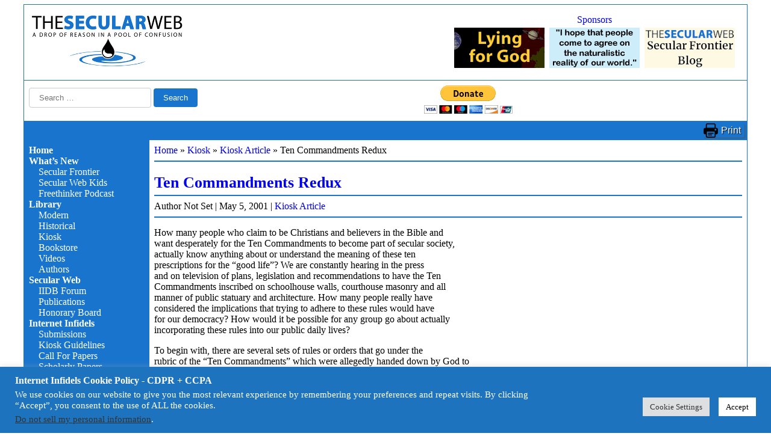

--- FILE ---
content_type: text/html; charset=UTF-8
request_url: https://infidels.org/kiosk/article/ten-commandments-redux/
body_size: 14716
content:
<!DOCTYPE html>
<html lang="en-US">
<head>
<meta charset="UTF-8" />
<meta name="viewport" content="width=device-width" />
<title>Ten Commandments Redux &#187; Internet Infidels</title>
<meta name='robots' content='max-image-preview:large' />
<link rel='dns-prefetch' href='//code.jquery.com' />
<link rel='dns-prefetch' href='//cdnjs.cloudflare.com' />
<link rel="alternate" type="application/rss+xml" title="Internet Infidels &raquo; Feed" href="https://infidels.org/feed/" />
<link rel="alternate" type="application/rss+xml" title="Internet Infidels &raquo; Comments Feed" href="https://infidels.org/comments/feed/" />
<link rel="alternate" title="oEmbed (JSON)" type="application/json+oembed" href="https://infidels.org/wp-json/oembed/1.0/embed?url=https%3A%2F%2Finfidels.org%2Fkiosk%2Farticle%2Ften-commandments-redux%2F" />
<link rel="alternate" title="oEmbed (XML)" type="text/xml+oembed" href="https://infidels.org/wp-json/oembed/1.0/embed?url=https%3A%2F%2Finfidels.org%2Fkiosk%2Farticle%2Ften-commandments-redux%2F&#038;format=xml" />
<style id='wp-img-auto-sizes-contain-inline-css'>
img:is([sizes=auto i],[sizes^="auto," i]){contain-intrinsic-size:3000px 1500px}
/*# sourceURL=wp-img-auto-sizes-contain-inline-css */
</style>
<style id='wp-emoji-styles-inline-css'>

	img.wp-smiley, img.emoji {
		display: inline !important;
		border: none !important;
		box-shadow: none !important;
		height: 1em !important;
		width: 1em !important;
		margin: 0 0.07em !important;
		vertical-align: -0.1em !important;
		background: none !important;
		padding: 0 !important;
	}
/*# sourceURL=wp-emoji-styles-inline-css */
</style>
<style id='wp-block-library-inline-css'>
:root{--wp-block-synced-color:#7a00df;--wp-block-synced-color--rgb:122,0,223;--wp-bound-block-color:var(--wp-block-synced-color);--wp-editor-canvas-background:#ddd;--wp-admin-theme-color:#007cba;--wp-admin-theme-color--rgb:0,124,186;--wp-admin-theme-color-darker-10:#006ba1;--wp-admin-theme-color-darker-10--rgb:0,107,160.5;--wp-admin-theme-color-darker-20:#005a87;--wp-admin-theme-color-darker-20--rgb:0,90,135;--wp-admin-border-width-focus:2px}@media (min-resolution:192dpi){:root{--wp-admin-border-width-focus:1.5px}}.wp-element-button{cursor:pointer}:root .has-very-light-gray-background-color{background-color:#eee}:root .has-very-dark-gray-background-color{background-color:#313131}:root .has-very-light-gray-color{color:#eee}:root .has-very-dark-gray-color{color:#313131}:root .has-vivid-green-cyan-to-vivid-cyan-blue-gradient-background{background:linear-gradient(135deg,#00d084,#0693e3)}:root .has-purple-crush-gradient-background{background:linear-gradient(135deg,#34e2e4,#4721fb 50%,#ab1dfe)}:root .has-hazy-dawn-gradient-background{background:linear-gradient(135deg,#faaca8,#dad0ec)}:root .has-subdued-olive-gradient-background{background:linear-gradient(135deg,#fafae1,#67a671)}:root .has-atomic-cream-gradient-background{background:linear-gradient(135deg,#fdd79a,#004a59)}:root .has-nightshade-gradient-background{background:linear-gradient(135deg,#330968,#31cdcf)}:root .has-midnight-gradient-background{background:linear-gradient(135deg,#020381,#2874fc)}:root{--wp--preset--font-size--normal:16px;--wp--preset--font-size--huge:42px}.has-regular-font-size{font-size:1em}.has-larger-font-size{font-size:2.625em}.has-normal-font-size{font-size:var(--wp--preset--font-size--normal)}.has-huge-font-size{font-size:var(--wp--preset--font-size--huge)}.has-text-align-center{text-align:center}.has-text-align-left{text-align:left}.has-text-align-right{text-align:right}.has-fit-text{white-space:nowrap!important}#end-resizable-editor-section{display:none}.aligncenter{clear:both}.items-justified-left{justify-content:flex-start}.items-justified-center{justify-content:center}.items-justified-right{justify-content:flex-end}.items-justified-space-between{justify-content:space-between}.screen-reader-text{border:0;clip-path:inset(50%);height:1px;margin:-1px;overflow:hidden;padding:0;position:absolute;width:1px;word-wrap:normal!important}.screen-reader-text:focus{background-color:#ddd;clip-path:none;color:#444;display:block;font-size:1em;height:auto;left:5px;line-height:normal;padding:15px 23px 14px;text-decoration:none;top:5px;width:auto;z-index:100000}html :where(.has-border-color){border-style:solid}html :where([style*=border-top-color]){border-top-style:solid}html :where([style*=border-right-color]){border-right-style:solid}html :where([style*=border-bottom-color]){border-bottom-style:solid}html :where([style*=border-left-color]){border-left-style:solid}html :where([style*=border-width]){border-style:solid}html :where([style*=border-top-width]){border-top-style:solid}html :where([style*=border-right-width]){border-right-style:solid}html :where([style*=border-bottom-width]){border-bottom-style:solid}html :where([style*=border-left-width]){border-left-style:solid}html :where(img[class*=wp-image-]){height:auto;max-width:100%}:where(figure){margin:0 0 1em}html :where(.is-position-sticky){--wp-admin--admin-bar--position-offset:var(--wp-admin--admin-bar--height,0px)}@media screen and (max-width:600px){html :where(.is-position-sticky){--wp-admin--admin-bar--position-offset:0px}}

/*# sourceURL=wp-block-library-inline-css */
</style><style id='global-styles-inline-css'>
:root{--wp--preset--aspect-ratio--square: 1;--wp--preset--aspect-ratio--4-3: 4/3;--wp--preset--aspect-ratio--3-4: 3/4;--wp--preset--aspect-ratio--3-2: 3/2;--wp--preset--aspect-ratio--2-3: 2/3;--wp--preset--aspect-ratio--16-9: 16/9;--wp--preset--aspect-ratio--9-16: 9/16;--wp--preset--color--black: #000000;--wp--preset--color--cyan-bluish-gray: #abb8c3;--wp--preset--color--white: #ffffff;--wp--preset--color--pale-pink: #f78da7;--wp--preset--color--vivid-red: #cf2e2e;--wp--preset--color--luminous-vivid-orange: #ff6900;--wp--preset--color--luminous-vivid-amber: #fcb900;--wp--preset--color--light-green-cyan: #7bdcb5;--wp--preset--color--vivid-green-cyan: #00d084;--wp--preset--color--pale-cyan-blue: #8ed1fc;--wp--preset--color--vivid-cyan-blue: #0693e3;--wp--preset--color--vivid-purple: #9b51e0;--wp--preset--gradient--vivid-cyan-blue-to-vivid-purple: linear-gradient(135deg,rgb(6,147,227) 0%,rgb(155,81,224) 100%);--wp--preset--gradient--light-green-cyan-to-vivid-green-cyan: linear-gradient(135deg,rgb(122,220,180) 0%,rgb(0,208,130) 100%);--wp--preset--gradient--luminous-vivid-amber-to-luminous-vivid-orange: linear-gradient(135deg,rgb(252,185,0) 0%,rgb(255,105,0) 100%);--wp--preset--gradient--luminous-vivid-orange-to-vivid-red: linear-gradient(135deg,rgb(255,105,0) 0%,rgb(207,46,46) 100%);--wp--preset--gradient--very-light-gray-to-cyan-bluish-gray: linear-gradient(135deg,rgb(238,238,238) 0%,rgb(169,184,195) 100%);--wp--preset--gradient--cool-to-warm-spectrum: linear-gradient(135deg,rgb(74,234,220) 0%,rgb(151,120,209) 20%,rgb(207,42,186) 40%,rgb(238,44,130) 60%,rgb(251,105,98) 80%,rgb(254,248,76) 100%);--wp--preset--gradient--blush-light-purple: linear-gradient(135deg,rgb(255,206,236) 0%,rgb(152,150,240) 100%);--wp--preset--gradient--blush-bordeaux: linear-gradient(135deg,rgb(254,205,165) 0%,rgb(254,45,45) 50%,rgb(107,0,62) 100%);--wp--preset--gradient--luminous-dusk: linear-gradient(135deg,rgb(255,203,112) 0%,rgb(199,81,192) 50%,rgb(65,88,208) 100%);--wp--preset--gradient--pale-ocean: linear-gradient(135deg,rgb(255,245,203) 0%,rgb(182,227,212) 50%,rgb(51,167,181) 100%);--wp--preset--gradient--electric-grass: linear-gradient(135deg,rgb(202,248,128) 0%,rgb(113,206,126) 100%);--wp--preset--gradient--midnight: linear-gradient(135deg,rgb(2,3,129) 0%,rgb(40,116,252) 100%);--wp--preset--font-size--small: 13px;--wp--preset--font-size--medium: 20px;--wp--preset--font-size--large: 36px;--wp--preset--font-size--x-large: 42px;--wp--preset--spacing--20: 0.44rem;--wp--preset--spacing--30: 0.67rem;--wp--preset--spacing--40: 1rem;--wp--preset--spacing--50: 1.5rem;--wp--preset--spacing--60: 2.25rem;--wp--preset--spacing--70: 3.38rem;--wp--preset--spacing--80: 5.06rem;--wp--preset--shadow--natural: 6px 6px 9px rgba(0, 0, 0, 0.2);--wp--preset--shadow--deep: 12px 12px 50px rgba(0, 0, 0, 0.4);--wp--preset--shadow--sharp: 6px 6px 0px rgba(0, 0, 0, 0.2);--wp--preset--shadow--outlined: 6px 6px 0px -3px rgb(255, 255, 255), 6px 6px rgb(0, 0, 0);--wp--preset--shadow--crisp: 6px 6px 0px rgb(0, 0, 0);}:root :where(.is-layout-flow) > :first-child{margin-block-start: 0;}:root :where(.is-layout-flow) > :last-child{margin-block-end: 0;}:root :where(.is-layout-flow) > *{margin-block-start: 24px;margin-block-end: 0;}:root :where(.is-layout-constrained) > :first-child{margin-block-start: 0;}:root :where(.is-layout-constrained) > :last-child{margin-block-end: 0;}:root :where(.is-layout-constrained) > *{margin-block-start: 24px;margin-block-end: 0;}:root :where(.is-layout-flex){gap: 24px;}:root :where(.is-layout-grid){gap: 24px;}body .is-layout-flex{display: flex;}.is-layout-flex{flex-wrap: wrap;align-items: center;}.is-layout-flex > :is(*, div){margin: 0;}body .is-layout-grid{display: grid;}.is-layout-grid > :is(*, div){margin: 0;}.has-black-color{color: var(--wp--preset--color--black) !important;}.has-cyan-bluish-gray-color{color: var(--wp--preset--color--cyan-bluish-gray) !important;}.has-white-color{color: var(--wp--preset--color--white) !important;}.has-pale-pink-color{color: var(--wp--preset--color--pale-pink) !important;}.has-vivid-red-color{color: var(--wp--preset--color--vivid-red) !important;}.has-luminous-vivid-orange-color{color: var(--wp--preset--color--luminous-vivid-orange) !important;}.has-luminous-vivid-amber-color{color: var(--wp--preset--color--luminous-vivid-amber) !important;}.has-light-green-cyan-color{color: var(--wp--preset--color--light-green-cyan) !important;}.has-vivid-green-cyan-color{color: var(--wp--preset--color--vivid-green-cyan) !important;}.has-pale-cyan-blue-color{color: var(--wp--preset--color--pale-cyan-blue) !important;}.has-vivid-cyan-blue-color{color: var(--wp--preset--color--vivid-cyan-blue) !important;}.has-vivid-purple-color{color: var(--wp--preset--color--vivid-purple) !important;}.has-black-background-color{background-color: var(--wp--preset--color--black) !important;}.has-cyan-bluish-gray-background-color{background-color: var(--wp--preset--color--cyan-bluish-gray) !important;}.has-white-background-color{background-color: var(--wp--preset--color--white) !important;}.has-pale-pink-background-color{background-color: var(--wp--preset--color--pale-pink) !important;}.has-vivid-red-background-color{background-color: var(--wp--preset--color--vivid-red) !important;}.has-luminous-vivid-orange-background-color{background-color: var(--wp--preset--color--luminous-vivid-orange) !important;}.has-luminous-vivid-amber-background-color{background-color: var(--wp--preset--color--luminous-vivid-amber) !important;}.has-light-green-cyan-background-color{background-color: var(--wp--preset--color--light-green-cyan) !important;}.has-vivid-green-cyan-background-color{background-color: var(--wp--preset--color--vivid-green-cyan) !important;}.has-pale-cyan-blue-background-color{background-color: var(--wp--preset--color--pale-cyan-blue) !important;}.has-vivid-cyan-blue-background-color{background-color: var(--wp--preset--color--vivid-cyan-blue) !important;}.has-vivid-purple-background-color{background-color: var(--wp--preset--color--vivid-purple) !important;}.has-black-border-color{border-color: var(--wp--preset--color--black) !important;}.has-cyan-bluish-gray-border-color{border-color: var(--wp--preset--color--cyan-bluish-gray) !important;}.has-white-border-color{border-color: var(--wp--preset--color--white) !important;}.has-pale-pink-border-color{border-color: var(--wp--preset--color--pale-pink) !important;}.has-vivid-red-border-color{border-color: var(--wp--preset--color--vivid-red) !important;}.has-luminous-vivid-orange-border-color{border-color: var(--wp--preset--color--luminous-vivid-orange) !important;}.has-luminous-vivid-amber-border-color{border-color: var(--wp--preset--color--luminous-vivid-amber) !important;}.has-light-green-cyan-border-color{border-color: var(--wp--preset--color--light-green-cyan) !important;}.has-vivid-green-cyan-border-color{border-color: var(--wp--preset--color--vivid-green-cyan) !important;}.has-pale-cyan-blue-border-color{border-color: var(--wp--preset--color--pale-cyan-blue) !important;}.has-vivid-cyan-blue-border-color{border-color: var(--wp--preset--color--vivid-cyan-blue) !important;}.has-vivid-purple-border-color{border-color: var(--wp--preset--color--vivid-purple) !important;}.has-vivid-cyan-blue-to-vivid-purple-gradient-background{background: var(--wp--preset--gradient--vivid-cyan-blue-to-vivid-purple) !important;}.has-light-green-cyan-to-vivid-green-cyan-gradient-background{background: var(--wp--preset--gradient--light-green-cyan-to-vivid-green-cyan) !important;}.has-luminous-vivid-amber-to-luminous-vivid-orange-gradient-background{background: var(--wp--preset--gradient--luminous-vivid-amber-to-luminous-vivid-orange) !important;}.has-luminous-vivid-orange-to-vivid-red-gradient-background{background: var(--wp--preset--gradient--luminous-vivid-orange-to-vivid-red) !important;}.has-very-light-gray-to-cyan-bluish-gray-gradient-background{background: var(--wp--preset--gradient--very-light-gray-to-cyan-bluish-gray) !important;}.has-cool-to-warm-spectrum-gradient-background{background: var(--wp--preset--gradient--cool-to-warm-spectrum) !important;}.has-blush-light-purple-gradient-background{background: var(--wp--preset--gradient--blush-light-purple) !important;}.has-blush-bordeaux-gradient-background{background: var(--wp--preset--gradient--blush-bordeaux) !important;}.has-luminous-dusk-gradient-background{background: var(--wp--preset--gradient--luminous-dusk) !important;}.has-pale-ocean-gradient-background{background: var(--wp--preset--gradient--pale-ocean) !important;}.has-electric-grass-gradient-background{background: var(--wp--preset--gradient--electric-grass) !important;}.has-midnight-gradient-background{background: var(--wp--preset--gradient--midnight) !important;}.has-small-font-size{font-size: var(--wp--preset--font-size--small) !important;}.has-medium-font-size{font-size: var(--wp--preset--font-size--medium) !important;}.has-large-font-size{font-size: var(--wp--preset--font-size--large) !important;}.has-x-large-font-size{font-size: var(--wp--preset--font-size--x-large) !important;}
/*# sourceURL=global-styles-inline-css */
</style>

<style id='classic-theme-styles-inline-css'>
/*! This file is auto-generated */
.wp-block-button__link{color:#fff;background-color:#32373c;border-radius:9999px;box-shadow:none;text-decoration:none;padding:calc(.667em + 2px) calc(1.333em + 2px);font-size:1.125em}.wp-block-file__button{background:#32373c;color:#fff;text-decoration:none}
/*# sourceURL=/wp-includes/css/classic-themes.min.css */
</style>
<link rel='stylesheet' id='contact-form-7-css' href='https://infidels.org/wp-content/plugins/contact-form-7/includes/css/styles.css?ver=6.1.4' media='all' />
<link rel='stylesheet' id='cookie-law-info-css' href='https://infidels.org/wp-content/plugins/cookie-law-info/legacy/public/css/cookie-law-info-public.css?ver=3.3.9.1' media='all' />
<link rel='stylesheet' id='cookie-law-info-gdpr-css' href='https://infidels.org/wp-content/plugins/cookie-law-info/legacy/public/css/cookie-law-info-gdpr.css?ver=3.3.9.1' media='all' />
<link rel='stylesheet' id='dashicons-css' href='https://infidels.org/wp-includes/css/dashicons.min.css?ver=6.9' media='all' />
<link rel='stylesheet' id='wp-jquery-ui-dialog-css' href='https://infidels.org/wp-includes/css/jquery-ui-dialog.min.css?ver=6.9' media='all' />
<link rel='stylesheet' id='csrtech-secweb-pub-css' href='https://infidels.org/wp-content/plugins/csrtech-secweb/pub/asset-pub.css?ver=1.0.2' media='all' />
<link rel='stylesheet' id='csrtech-secweb-site-css' href='https://infidels.org/wp-content/plugins/csrtech-secweb/pub/asset-site.css?ver=1.0.2' media='all' />
<link rel='stylesheet' id='jquery-ui-style-css' href='https://code.jquery.com/ui/1.13.2/themes/smoothness/jquery-ui.css?ver=6.9' media='all' />
<link rel='stylesheet' id='font-awesome-css' href='https://cdnjs.cloudflare.com/ajax/libs/font-awesome/5.15.4/css/all.min.css?ver=5.15.4' media='all' />
<link rel='stylesheet' id='csrtech-botshield-pub-css' href='https://infidels.org/wp-content/plugins/csrtech-botshield/pub/asset-pub.css?ver=1.6.6' media='all' />
<link rel='stylesheet' id='csrtech-botshield-nox-css' href='https://infidels.org/wp-content/plugins/csrtech-botshield/pub/asset-nox.css?ver=1.6.6' media='all' />
<link rel='stylesheet' id='secweb-style-css' href='https://infidels.org/wp-content/themes/secweb/style.css?ver=1.0.1' media='all' />
<link rel='stylesheet' id='secweb-style-print-css' href='https://infidels.org/wp-content/themes/secweb/style-print.css?ver=1.0.1' media='print' />
<link rel='stylesheet' id='csrtech-forms-pub-css' href='https://infidels.org/wp-content/plugins/csrtech-forms/pub/asset-pub.css?ver=1.0.2' media='all' />
<script src="https://infidels.org/wp-includes/js/jquery/jquery.min.js?ver=3.7.1" id="jquery-core-js"></script>
<script src="https://infidels.org/wp-includes/js/jquery/jquery-migrate.min.js?ver=3.4.1" id="jquery-migrate-js"></script>
<script id="cookie-law-info-js-extra">
var Cli_Data = {"nn_cookie_ids":[],"cookielist":[],"non_necessary_cookies":[],"ccpaEnabled":"1","ccpaRegionBased":"","ccpaBarEnabled":"1","strictlyEnabled":["necessary","obligatoire"],"ccpaType":"ccpa_gdpr","js_blocking":"1","custom_integration":"","triggerDomRefresh":"","secure_cookies":""};
var cli_cookiebar_settings = {"animate_speed_hide":"500","animate_speed_show":"500","background":"#1e73be","border":"#b1a6a6c2","border_on":"","button_1_button_colour":"#ffffff","button_1_button_hover":"#cccccc","button_1_link_colour":"#000000","button_1_as_button":"1","button_1_new_win":"","button_2_button_colour":"#333","button_2_button_hover":"#292929","button_2_link_colour":"#444","button_2_as_button":"","button_2_hidebar":"","button_3_button_colour":"#dedfe0","button_3_button_hover":"#b2b2b3","button_3_link_colour":"#333333","button_3_as_button":"1","button_3_new_win":"","button_4_button_colour":"#dedfe0","button_4_button_hover":"#b2b2b3","button_4_link_colour":"#333333","button_4_as_button":"1","button_7_button_colour":"#ffffff","button_7_button_hover":"#cccccc","button_7_link_colour":"#000000","button_7_as_button":"1","button_7_new_win":"","font_family":"inherit","header_fix":"","notify_animate_hide":"1","notify_animate_show":"","notify_div_id":"#cookie-law-info-bar","notify_position_horizontal":"right","notify_position_vertical":"bottom","scroll_close":"","scroll_close_reload":"","accept_close_reload":"","reject_close_reload":"","showagain_tab":"","showagain_background":"#fff","showagain_border":"#000","showagain_div_id":"#cookie-law-info-again","showagain_x_position":"100px","text":"#ffffff","show_once_yn":"","show_once":"10000","logging_on":"","as_popup":"","popup_overlay":"1","bar_heading_text":"Internet Infidels Cookie Policy - CDPR + CCPA","cookie_bar_as":"banner","popup_showagain_position":"bottom-right","widget_position":"left"};
var log_object = {"ajax_url":"https://infidels.org/wp-admin/admin-ajax.php"};
//# sourceURL=cookie-law-info-js-extra
</script>
<script src="https://infidels.org/wp-content/plugins/cookie-law-info/legacy/public/js/cookie-law-info-public.js?ver=3.3.9.1" id="cookie-law-info-js"></script>
<script id="cookie-law-info-ccpa-js-extra">
var ccpa_data = {"opt_out_prompt":"Do you really wish to opt out?","opt_out_confirm":"Confirm","opt_out_cancel":"Cancel"};
//# sourceURL=cookie-law-info-ccpa-js-extra
</script>
<script src="https://infidels.org/wp-content/plugins/cookie-law-info/legacy/admin/modules/ccpa/assets/js/cookie-law-info-ccpa.js?ver=3.3.9.1" id="cookie-law-info-ccpa-js"></script>
<link rel="https://api.w.org/" href="https://infidels.org/wp-json/" /><link rel="alternate" title="JSON" type="application/json" href="https://infidels.org/wp-json/wp/v2/posts/23744" /><link rel="EditURI" type="application/rsd+xml" title="RSD" href="https://infidels.org/xmlrpc.php?rsd" />
<meta name="generator" content="CSRTech Inc" />
<link rel="canonical" href="https://infidels.org/kiosk/article/ten-commandments-redux/" />
<link rel='shortlink' href='https://infidels.org/?p=23744' />
<!-- The Secular Web --><link rel="icon" href="https://infidels.org/wp-content/uploads/2018/10/favicon.png" sizes="32x32" />
<link rel="icon" href="https://infidels.org/wp-content/uploads/2018/10/favicon.png" sizes="192x192" />
<link rel="apple-touch-icon" href="https://infidels.org/wp-content/uploads/2018/10/favicon.png" />
<meta name="msapplication-TileImage" content="https://infidels.org/wp-content/uploads/2018/10/favicon.png" />
<link rel='stylesheet' id='cookie-law-info-table-css' href='https://infidels.org/wp-content/plugins/cookie-law-info/legacy/public/css/cookie-law-info-table.css?ver=3.3.9.1' media='all' />
</head>
<body class="wp-singular post-template-default single single-post postid-23744 single-format-standard wp-custom-logo wp-embed-responsive wp-theme-secweb">
<div id="wrapper" class="hfeed">
<header id="header">
<div id="branding">
<div id="site-title">
<div class="page-header">
  <div class="page-logo">
    <a href="https://infidels.org/" title="Internet Infidels" rel="home"><img id="site-logo" src="/wp-content/uploads/secweb/site/logo-secularweb-page.png" alt="Internet Infidels" title="Internet Infidels" width="260" height="95" /></a>
  </div>
<!--: Sponsors :-->
<div class="secweb-ads-block-head">
  <div class="secweb-ads-paid"><a href="/infidels/products/">Sponsors</a></div>
  <div class="secweb-ads-head">
      <div class="secweb-ads-item"><a href="http://www.worldsoftheirown.com" target="_blank"><img src="/wp-content/uploads/secweb/banners/worldsoftheirown.gif" alt="Worlds of their Own" style="display: block; max-height: 67px; max-width: 150px;"></a></div>
      <div class="secweb-ads-item"><a href="http://www.tabash.com/" target="_blank"><img src="/wp-content/uploads/secweb/banners/tabash-ad.gif" alt="Eddie Tabash" style="display: block; max-height: 67px; max-width: 150px;"></a></div>
      <div class="secweb-ads-item"><a href="/infidels/support.html" target="_blank"><img src="/wp-content/uploads/secweb/banners/support-the-secular-web.gif" alt="Support the Secular Web" style="display: block; max-height: 67px; max-width: 150px;"></a></div>
  </div>
</div>
<!--: / Sponsors :-->
</div>

</div>
</div>


<div id="search">
  <div><form role="search" method="get" class="search-form" action="https://infidels.org/">
				<label>
					<span class="screen-reader-text">Search for:</span>
					<input type="search" class="search-field" placeholder="Search &hellip;" value="" name="s" />
				</label>
				<input type="submit" class="search-submit" value="Search" />
			</form></div>
  <div id="donate-now">

    <form action="https://www.paypal.com/donate" method="post" target="_top">
    <input type="hidden" name="hosted_button_id" value="ZCESQ7795JM9S" />
    <input type="image" src="https://www.paypalobjects.com/en_US/i/btn/btn_donateCC_LG.gif" border="0" name="submit" title="PayPal - The safer, easier way to pay online!" alt="Donate with PayPal button" />
    <img alt="" border="0" src="https://www.paypal.com/en_US/i/scr/pixel.gif" width="1" height="1" />
    </form>

  </div>



<!-- gtranslate -->
<div id="gtranslate">
  <!-- Google Translate -->
  <div id="gtranslate-element"></div>
  <script type="text/javascript" async>
    function googleTranslateElementInit() {
      new google.translate.TranslateElement({
          pageLanguage: 'en'
        , layout: google.translate.TranslateElement.InlineLayout.VERTICAL    <!-- VERTICAL HORIZONTAL SIMPLE  -->
      }, 'gtranslate-element');
    }
  </script>
  <script type="text/javascript" src="//translate.google.com/translate_a/element.js?cb=googleTranslateElementInit" async></script>
  <!-- End: Google Translate -->
</div>
<!-- / gtranslate -->

</div>

</header>

<div id="bar1">
  <div class="secweb-bar2" style="text-align: left;">&#160;</div>
  <div class="secweb-bar2" style="text-align: center;">&#160;</div>
  <div class="secweb-bar2" style="text-align: right;"><a class="secweb-print-btn" href="javascript:window.print()">Print</a></div>

</div>

<div id="container">
<aside id="sidebar">

  <div>
    <label id="hamburger-btn" for="hamburger-menu"><span></span><span></span><span></span></label>
  </div>

  <input type="checkbox" id="hamburger-menu" style="display: none;">
  <nav id="menu">

<div class="menu-mainmenu-container"><ul id="menu-mainmenu" class="menu"><li id="menu-item-57" class="menu-item menu-item-type-post_type menu-item-object-page menu-item-home menu-item-57"><a href="https://infidels.org/">Home</a></li>
<li id="menu-item-15" class="menu-item menu-item-type-post_type menu-item-object-page menu-item-has-children menu-item-15"><a href="https://infidels.org/whats-new/">What’s New</a>
<ul class="sub-menu">
	<li id="menu-item-28382" class="menu-item menu-item-type-post_type menu-item-object-page menu-item-28382"><a href="https://infidels.org/secular-frontier/">Secular Frontier</a></li>
	<li id="menu-item-26387" class="menu-item menu-item-type-post_type menu-item-object-page menu-item-26387"><a href="https://infidels.org/secular-web/resources/secular-web-kids/">Secular Web Kids</a></li>
	<li id="menu-item-26419" class="menu-item menu-item-type-post_type menu-item-object-page menu-item-26419"><a href="https://infidels.org/secular-web/resources/freethinker-podcast/">Freethinker Podcast</a></li>
</ul>
</li>
<li id="menu-item-34" class="menu-item menu-item-type-post_type menu-item-object-page menu-item-has-children menu-item-34"><a href="https://infidels.org/library/">Library</a>
<ul class="sub-menu">
	<li id="menu-item-42" class="menu-item menu-item-type-post_type menu-item-object-page menu-item-42"><a href="https://infidels.org/library/modern/">Modern</a></li>
	<li id="menu-item-41" class="menu-item menu-item-type-post_type menu-item-object-page menu-item-41"><a href="https://infidels.org/library/historical/">Historical</a></li>
	<li id="menu-item-33" class="menu-item menu-item-type-post_type menu-item-object-page menu-item-33"><a href="https://infidels.org/library/kiosk/">Kiosk</a></li>
	<li id="menu-item-32" class="menu-item menu-item-type-post_type menu-item-object-page menu-item-32"><a href="https://infidels.org/library/books/">Bookstore</a></li>
	<li id="menu-item-27655" class="menu-item menu-item-type-post_type menu-item-object-page menu-item-27655"><a href="https://infidels.org/library/videos/">Videos</a></li>
	<li id="menu-item-81" class="menu-item menu-item-type-post_type menu-item-object-page menu-item-81"><a href="https://infidels.org/library/authors/">Authors</a></li>
</ul>
</li>
<li id="menu-item-31" class="menu-item menu-item-type-post_type menu-item-object-page menu-item-has-children menu-item-31"><a href="https://infidels.org/secular-web/">Secular Web</a>
<ul class="sub-menu">
	<li id="menu-item-27833" class="menu-item menu-item-type-custom menu-item-object-custom menu-item-27833"><a href="https://iidb.org/">IIDB Forum</a></li>
	<li id="menu-item-29485" class="menu-item menu-item-type-taxonomy menu-item-object-category menu-item-29485"><a href="https://infidels.org/category/publications/">Publications</a></li>
	<li id="menu-item-39" class="menu-item menu-item-type-post_type menu-item-object-page menu-item-39"><a href="https://infidels.org/secular-web/honorary-board/">Honorary Board</a></li>
</ul>
</li>
<li id="menu-item-28812" class="menu-item menu-item-type-post_type menu-item-object-page menu-item-has-children menu-item-28812"><a href="https://infidels.org/infidels/">Internet Infidels</a>
<ul class="sub-menu">
	<li id="menu-item-28814" class="menu-item menu-item-type-post_type menu-item-object-page menu-item-28814"><a href="https://infidels.org/infidels/submission-guidelines/">Submissions</a></li>
	<li id="menu-item-28816" class="menu-item menu-item-type-post_type menu-item-object-page menu-item-28816"><a href="https://infidels.org/infidels/submission-guidelines/kiosk-guidelines/">Kiosk Guidelines</a></li>
	<li id="menu-item-28813" class="menu-item menu-item-type-post_type menu-item-object-page menu-item-28813"><a href="https://infidels.org/infidels/call-for-papers/">Call For Papers</a></li>
	<li id="menu-item-28815" class="menu-item menu-item-type-post_type menu-item-object-page menu-item-28815"><a href="https://infidels.org/infidels/scholarly-papers/">Scholarly Papers</a></li>
</ul>
</li>
<li id="menu-item-40" class="menu-item menu-item-type-post_type menu-item-object-page menu-item-has-children menu-item-40"><a href="https://infidels.org/contact-us/">Contact Us</a>
<ul class="sub-menu">
	<li id="menu-item-114" class="menu-item menu-item-type-post_type menu-item-object-page menu-item-114"><a href="https://infidels.org/contact-us/subscribe/">Subscribe</a></li>
	<li id="menu-item-37" class="menu-item menu-item-type-post_type menu-item-object-page menu-item-37"><a href="https://infidels.org/contact-us/faq/">FAQ</a></li>
	<li id="menu-item-38" class="menu-item menu-item-type-post_type menu-item-object-page menu-item-38"><a href="https://infidels.org/contact-us/about-us/">About Us</a></li>
	<li id="menu-item-89" class="menu-item menu-item-type-post_type menu-item-object-page menu-item-89"><a href="https://infidels.org/contact-us/copyright/">Copyright</a></li>
</ul>
</li>
<li id="menu-item-35" class="menu-item menu-item-type-post_type menu-item-object-page menu-item-has-children menu-item-35"><a href="https://infidels.org/support-us/">Support Us</a>
<ul class="sub-menu">
	<li id="menu-item-146" class="menu-item menu-item-type-post_type menu-item-object-page menu-item-146"><a href="https://infidels.org/support-us/paypal/">PayPal</a></li>
	<li id="menu-item-29776" class="menu-item menu-item-type-post_type menu-item-object-page menu-item-29776"><a href="https://infidels.org/support-us/guidestar/">GuideStar</a></li>
</ul>
</li>
<li id="menu-item-28817" class="menu-item menu-item-type-post_type menu-item-object-page menu-item-28817"><a href="https://infidels.org/site-map/">Site Map</a></li>
</ul></div>
  </nav>


</aside><main id="content" class="the-post-page">

<article id="post-23744" class="post-23744 post type-post status-publish format-standard hentry category-article">

<span class="post-edit-link-box-content"></span>

<header>

  <div class="entry-breadcrumbs"><div id="crumbs"><a href="https://infidels.org">Home</a> &#187; <a href="https://infidels.org/category/kiosk/">Kiosk</a> &#187; <a href="https://infidels.org/category/kiosk/article/">Kiosk Article</a> &#187; <span class="current">Ten Commandments Redux</span></div></div>

  <hr class="wp-block-separator" />


<h1 class="entry-title">  <a href="https://infidels.org/kiosk/article/ten-commandments-redux/" title="Ten Commandments Redux" rel="bookmark">Ten Commandments Redux</a>
</h1>
<!-- meta -->
<div class="entry-meta">
  <span class="author vcard">Author Not Set</span>
  <span class="meta-sep"> | </span>
  <span class="entry-date">May 5, 2001</span>
  <span class="meta-sep"> | </span>
  <span class="cat-links"><a href="https://infidels.org/category/kiosk/article/" rel="category tag">Kiosk Article</a></span>
</div>
<!-- / meta -->

</header>

<div class="entry-content" style="overflow: hidden;">
<hr class="wp-block-separator" />

<p>How many people who claim to be Christians and believers in the Bible and<br />
want desperately for the Ten Commandments to become part of secular society,<br />
actually know anything about or understand the meaning of these ten<br />
prescriptions for the &#8220;good life&#8221;?  We are constantly hearing in the press<br />
and on television of plans, legislation and recommendations to have the Ten<br />
Commandments inscribed on schoolhouse walls, courthouse masonry and all<br />
manner of public statuary and architecture.   How  many people really have<br />
considered the implications that trying to adhere to these rules would have<br />
for our democracy?  How would it be possible for any group go about actually<br />
incorporating these rules into our public daily lives?</p>
<p>To begin with, there are several sets of rules or orders that go under the<br />
rubric of the &#8220;Ten Commandments&#8221; which were allegedly handed down by God to<br />
Moses.  Right here we have a problem, because the first set which were<br />
inscribed on stone tablets were smashed by Moses in a fit of pique.  These<br />
were conveniently replaced by God as claimed in Exodus 34:1 and described in<br />
Deuteronomy.  This would pose the first problem for advocates of decalogic<br />
advertising.  Which of the two sets would be chosen for inscription on<br />
hallowed walls or pediments?  In other words how would we choose between the<br />
two groups of rules, the originals that were destroyed, and their<br />
replacements which are considerably different from the first?  All of this<br />
assumes that Exodus and Deuteronomy contain lists of ten commands which<br />
anyone can find and read and are labelled or called &#8220;Ten Commandments&#8221;.  I<br />
challenge anyone to point out where they are and quote them.  Most experts<br />
would claim they are in Exodus, Chapter 20 verses 1 to 17.  What we find here<br />
are seventeen statements, thirteen of which are of the &#8220;Thou shalt&#8221; type.<br />
These have been condensed into ten and are purportedly the ten commands that<br />
were given by God to the entire universe to be followed by all its<br />
inhabitants (See The Ten Commandmants, a book by Joseph Lewis, Freethought<br />
Press, 1946).</p>
<p>And if this alone were not enough of a problem, it so happens that there are<br />
actually three varieties of each of the aforementioned two versions, thereby<br />
making a total of six&#8211;yes count them, six&#8211;commonly accepted ways to<br />
describe these statements, namely the Protestant, Catholic and Jewish<br />
translatons.  Since Protestants, Catholics and Jews all translate,  write,<br />
read and describe their Ten Commandments differently, we would now be faced<br />
with a choice among six sets of ten rules purporting to be a harmonizing and<br />
unifying theme for our society and which would actually become a major source<br />
of societal conflict and confusion, because there is little probability that<br />
given an open discussion of the quality usually displayed by our political<br />
leaders that any agreement would be reached among them on this topic.</p>
<p>So how would we proceed therefore to identify and then agree upon which,  how<br />
and where these marvellous words would appear for all of us to be uplifted<br />
and miraculously made into better citizens of our country?  Citizens who<br />
would, according to at least one version of the decalogue, for example,  kill<br />
less, steal less, work less (Yes, for those of you who haven&#8217;t read the Good<br />
Book lately, one commandment is to take The Sabbath Day off; that includes<br />
K-Mart) and even swear less .  I hesitate to mention &#8220;covet less&#8221; because I&#8217;m<br />
not sure what &#8220;covet&#8221; means in a society where most people want a Mercedes<br />
like their neighbor&#8217;s or anything that Martha Stewart has to offer.  The<br />
biblical phrase that includes &#8220;covet&#8221; goes something like &#8220;Neither shalt thou<br />
desire thy neighbor&#8217;s wife, neither shalt thou covet thy neighbor&#8217;s house,<br />
his field, or his manservant, or his maidservant, his ox, or his ass, or any<br />
thing that is thy neighbor&#8217;s.&#8221;  In a society filled and fueled by the<br />
vulgarians of advertising, television, Hollywood and  politics this may be<br />
the most difficult concept to get across to our fellow eternal sucklings, to<br />
use Theodor Adorno&#8217;s phrase.</p>
<p>I submit that when anyone argues that the &#8220;Ten Commandments&#8221; should be taught<br />
in our public schools&#8221;, or included in some other aspect of society&#8217;s<br />
function, then that individual has in mind some edited translation of someone<br />
else&#8217;s simplified conception of what he or she thinks is found in  the table<br />
of contents of some version (acceptable to that individual) of the Bible.  In<br />
my opinion, nothing will be more difficult to accomplish or be less<br />
desireable.<br />
<b>&#8220;Ten Commandments Redux&#8221; is copyright &copy; 2001 by G J Gaudia.</b><br />
<br /><b>The electronic version is copyright &copy; 2001 Internet Infidels.</b><br />
<br /><b></b>&nbsp;</p>

<div class="entry-links"></div>

</div>



  <hr class="wp-block-separator" />

  <div  class="secweb-kiosk-footer">

    Interested in publishing on the Secular Web? See the <a href="/infidels/submission-guidelines/">Submission Guidelines &amp; Instructions</a>.

    <br /><br />

    Disclaimer: Kiosk articles represent the viewpoint of their authors and should not be taken as necessarily representative of the viewpoint of Internet Infidels and/or the Secular Web.
    <a href="/infidels/disclaimer/">Full disclaimer here</a>.

    <br /><br />

    Copyright &copy; 1995-2026. Internet Infidels®. All Rights Reserved. <a href="/contact-us/copyright/">Copyright info here</a>.

  </div>




<footer class="entry-footer">
<!-- meta -->
<div class="entry-meta">
  <span class="author vcard">Author Not Set</span>
  <span class="meta-sep"> | </span>
  <span class="entry-date">May 5, 2001</span>
  <span class="meta-sep"> | </span>
  <span class="cat-links"><a href="https://infidels.org/category/kiosk/article/" rel="category tag">Kiosk Article</a></span>
</div>
<!-- / meta -->

</footer>

</article><footer class="footer">

	<nav class="navigation post-navigation" aria-label="Posts">
		<h2 class="screen-reader-text">Post navigation</h2>
		<div class="nav-links"><div class="nav-previous"><a href="https://infidels.org/kiosk/article/confessions-of-a-former-mystic/" rel="prev"><span class="meta-nav">&larr;</span> Confessions of a Former Mystic</a></div><div class="nav-next"><a href="https://infidels.org/kiosk/article/lament-for-douglas/" rel="next">Lament for Douglas <span class="meta-nav">&rarr;</span></a></div></div>
	</nav></footer>
</main>
</div>

<div id="bar2">
  <div class="secweb-bar2" style="text-align: left;">&#160;</div>
  <div class="secweb-bar2" style="text-align: center;"><a href="/contact-us/subscribe/" class="secweb-button-link">Join our Mailing List</a></div>
  <div class="secweb-bar2" style="text-align: right;"><a href="#top" class="secweb-top-link">Top</a></div>

</div>

<footer id="footer">

  <div class="secweb-medallions">
    <a href="/support-us/paypal/"><img src="/wp-content/uploads/secweb/site/medal_paypal.png" alt="Support Us!" width="72" height="30"></a>
    <a href="/contact-us/about-us/"><img src="/wp-content/uploads/secweb/site/medal_iibutton.png" alt="Internet Infidels Home" width="90" height="30"></a>
    <a href="https://secular.org/"><img src="/wp-content/uploads/secweb/site/medal_secular.png" alt="Secular Coalition for America" width="104" height="30"></a>
    <a href="https://facebook.com/secularweb"><img src="/wp-content/uploads/secweb/site/medal_facebook.png" alt="Find the Secular Web on Facebook" width="98" height="30"></a>
  </div>

  <div class="secweb-copyright">
    <a href="/contact-us/copyright/">&copy; 1995-2026. Internet Infidels®. All Rights Reserved.</a>
    <br />
    <a href="/infidels/disclaimer/">« disclaimer »</a> | <a href="/infidels/privacy-policy/">Privacy and Cookie Policy</a> | <a href="/site-map">« site map »</a>
  </div>


</footer>
</div>

<div class="spacer-bottom"></div><!-- because Chrome ingores the bottom margin -->

<script type="speculationrules">
{"prefetch":[{"source":"document","where":{"and":[{"href_matches":"/*"},{"not":{"href_matches":["/wp-*.php","/wp-admin/*","/wp-content/uploads/*","/wp-content/*","/wp-content/plugins/*","/wp-content/themes/secweb/*","/*\\?(.+)"]}},{"not":{"selector_matches":"a[rel~=\"nofollow\"]"}},{"not":{"selector_matches":".no-prefetch, .no-prefetch a"}}]},"eagerness":"conservative"}]}
</script>
<!--googleoff: all--><div id="cookie-law-info-bar" data-nosnippet="true"><h5 class="cli_messagebar_head">Internet Infidels Cookie Policy - CDPR + CCPA</h5><span><div class="cli-bar-container cli-style-v2"><div class="cli-bar-message">We use cookies on our website to give you the most relevant experience by remembering your preferences and repeat visits. By clicking “Accept”, you consent to the use of ALL the cookies.</br><div class="wt-cli-ccpa-element"> <a style="color:#333333" class="wt-cli-ccpa-opt-out">Do not sell my personal information</a>.</div></div><div class="cli-bar-btn_container"><a role='button' class="medium cli-plugin-button cli-plugin-main-button cli_settings_button" style="margin:0px 10px 0px 5px">Cookie Settings</a><a role='button' data-cli_action="accept" id="cookie_action_close_header" class="medium cli-plugin-button cli-plugin-main-button cookie_action_close_header cli_action_button wt-cli-accept-btn">Accept</a></div></div></span></div><div id="cookie-law-info-again" data-nosnippet="true"><span id="cookie_hdr_showagain">Manage Your Cookie Policy Consent</span></div><div class="cli-modal" data-nosnippet="true" id="cliSettingsPopup" tabindex="-1" role="dialog" aria-labelledby="cliSettingsPopup" aria-hidden="true">
  <div class="cli-modal-dialog" role="document">
	<div class="cli-modal-content cli-bar-popup">
		  <button type="button" class="cli-modal-close" id="cliModalClose">
			<svg class="" viewBox="0 0 24 24"><path d="M19 6.41l-1.41-1.41-5.59 5.59-5.59-5.59-1.41 1.41 5.59 5.59-5.59 5.59 1.41 1.41 5.59-5.59 5.59 5.59 1.41-1.41-5.59-5.59z"></path><path d="M0 0h24v24h-24z" fill="none"></path></svg>
			<span class="wt-cli-sr-only">Close</span>
		  </button>
		  <div class="cli-modal-body">
			<div class="cli-container-fluid cli-tab-container">
	<div class="cli-row">
		<div class="cli-col-12 cli-align-items-stretch cli-px-0">
			<div class="cli-privacy-overview">
				<h4>Privacy Overview</h4>				<div class="cli-privacy-content">
					<div class="cli-privacy-content-text">This website uses cookies to improve your experience while you navigate through the website. Out of these, the cookies that are categorized as necessary are stored on your browser as they are essential for the working of basic functionalities of the website. We also use third-party cookies that help us analyze and understand how you use this website. These cookies will be stored in your browser only with your consent. You also have the option to opt-out of these cookies. But opting out of some of these cookies may affect your browsing experience.</div>
				</div>
				<a class="cli-privacy-readmore" aria-label="Show more" role="button" data-readmore-text="Show more" data-readless-text="Show less"></a>			</div>
		</div>
		<div class="cli-col-12 cli-align-items-stretch cli-px-0 cli-tab-section-container">
												<div class="cli-tab-section">
						<div class="cli-tab-header">
							<a role="button" tabindex="0" class="cli-nav-link cli-settings-mobile" data-target="necessary" data-toggle="cli-toggle-tab">
								Necessary							</a>
															<div class="wt-cli-necessary-checkbox">
									<input type="checkbox" class="cli-user-preference-checkbox"  id="wt-cli-checkbox-necessary" data-id="checkbox-necessary" checked="checked"  />
									<label class="form-check-label" for="wt-cli-checkbox-necessary">Necessary</label>
								</div>
								<span class="cli-necessary-caption">Always Enabled</span>
													</div>
						<div class="cli-tab-content">
							<div class="cli-tab-pane cli-fade" data-id="necessary">
								<div class="wt-cli-cookie-description">
									Necessary cookies are absolutely essential for the website to function properly. These cookies ensure basic functionalities and security features of the website, anonymously.
<table class="cookielawinfo-row-cat-table cookielawinfo-winter"><thead><tr><th class="cookielawinfo-column-1">Cookie</th><th class="cookielawinfo-column-3">Duration</th><th class="cookielawinfo-column-4">Description</th></tr></thead><tbody><tr class="cookielawinfo-row"><td class="cookielawinfo-column-1">cookielawinfo-checkbox-analytics</td><td class="cookielawinfo-column-3">11 months</td><td class="cookielawinfo-column-4">This cookie is set by GDPR Cookie Consent plugin. The cookie is used to store the user consent for the cookies in the category "Analytics".</td></tr><tr class="cookielawinfo-row"><td class="cookielawinfo-column-1">cookielawinfo-checkbox-functional</td><td class="cookielawinfo-column-3">11 months</td><td class="cookielawinfo-column-4">The cookie is set by GDPR cookie consent to record the user consent for the cookies in the category "Functional".</td></tr><tr class="cookielawinfo-row"><td class="cookielawinfo-column-1">cookielawinfo-checkbox-necessary</td><td class="cookielawinfo-column-3">11 months</td><td class="cookielawinfo-column-4">This cookie is set by GDPR Cookie Consent plugin. The cookies is used to store the user consent for the cookies in the category "Necessary".</td></tr><tr class="cookielawinfo-row"><td class="cookielawinfo-column-1">cookielawinfo-checkbox-others</td><td class="cookielawinfo-column-3">11 months</td><td class="cookielawinfo-column-4">This cookie is set by GDPR Cookie Consent plugin. The cookie is used to store the user consent for the cookies in the category "Other.</td></tr><tr class="cookielawinfo-row"><td class="cookielawinfo-column-1">cookielawinfo-checkbox-performance</td><td class="cookielawinfo-column-3">11 months</td><td class="cookielawinfo-column-4">This cookie is set by GDPR Cookie Consent plugin. The cookie is used to store the user consent for the cookies in the category "Performance".</td></tr><tr class="cookielawinfo-row"><td class="cookielawinfo-column-1">viewed_cookie_policy</td><td class="cookielawinfo-column-3">11 months</td><td class="cookielawinfo-column-4">The cookie is set by the GDPR Cookie Consent plugin and is used to store whether or not user has consented to the use of cookies. It does not store any personal data.</td></tr></tbody></table>								</div>
							</div>
						</div>
					</div>
																	<div class="cli-tab-section">
						<div class="cli-tab-header">
							<a role="button" tabindex="0" class="cli-nav-link cli-settings-mobile" data-target="functional" data-toggle="cli-toggle-tab">
								Functional							</a>
															<div class="cli-switch">
									<input type="checkbox" id="wt-cli-checkbox-functional" class="cli-user-preference-checkbox"  data-id="checkbox-functional" />
									<label for="wt-cli-checkbox-functional" class="cli-slider" data-cli-enable="Enabled" data-cli-disable="Disabled"><span class="wt-cli-sr-only">Functional</span></label>
								</div>
													</div>
						<div class="cli-tab-content">
							<div class="cli-tab-pane cli-fade" data-id="functional">
								<div class="wt-cli-cookie-description">
									Functional cookies help to perform certain functionalities like sharing the content of the website on social media platforms, collect feedbacks, and other third-party features.
								</div>
							</div>
						</div>
					</div>
																	<div class="cli-tab-section">
						<div class="cli-tab-header">
							<a role="button" tabindex="0" class="cli-nav-link cli-settings-mobile" data-target="performance" data-toggle="cli-toggle-tab">
								Performance							</a>
															<div class="cli-switch">
									<input type="checkbox" id="wt-cli-checkbox-performance" class="cli-user-preference-checkbox"  data-id="checkbox-performance" />
									<label for="wt-cli-checkbox-performance" class="cli-slider" data-cli-enable="Enabled" data-cli-disable="Disabled"><span class="wt-cli-sr-only">Performance</span></label>
								</div>
													</div>
						<div class="cli-tab-content">
							<div class="cli-tab-pane cli-fade" data-id="performance">
								<div class="wt-cli-cookie-description">
									Performance cookies are used to understand and analyze the key performance indexes of the website which helps in delivering a better user experience for the visitors.
								</div>
							</div>
						</div>
					</div>
																	<div class="cli-tab-section">
						<div class="cli-tab-header">
							<a role="button" tabindex="0" class="cli-nav-link cli-settings-mobile" data-target="analytics" data-toggle="cli-toggle-tab">
								Analytics							</a>
															<div class="cli-switch">
									<input type="checkbox" id="wt-cli-checkbox-analytics" class="cli-user-preference-checkbox"  data-id="checkbox-analytics" />
									<label for="wt-cli-checkbox-analytics" class="cli-slider" data-cli-enable="Enabled" data-cli-disable="Disabled"><span class="wt-cli-sr-only">Analytics</span></label>
								</div>
													</div>
						<div class="cli-tab-content">
							<div class="cli-tab-pane cli-fade" data-id="analytics">
								<div class="wt-cli-cookie-description">
									Analytical cookies are used to understand how visitors interact with the website. These cookies help provide information on metrics the number of visitors, bounce rate, traffic source, etc.
								</div>
							</div>
						</div>
					</div>
																	<div class="cli-tab-section">
						<div class="cli-tab-header">
							<a role="button" tabindex="0" class="cli-nav-link cli-settings-mobile" data-target="advertisement" data-toggle="cli-toggle-tab">
								Advertisement							</a>
															<div class="cli-switch">
									<input type="checkbox" id="wt-cli-checkbox-advertisement" class="cli-user-preference-checkbox"  data-id="checkbox-advertisement" />
									<label for="wt-cli-checkbox-advertisement" class="cli-slider" data-cli-enable="Enabled" data-cli-disable="Disabled"><span class="wt-cli-sr-only">Advertisement</span></label>
								</div>
													</div>
						<div class="cli-tab-content">
							<div class="cli-tab-pane cli-fade" data-id="advertisement">
								<div class="wt-cli-cookie-description">
									Advertisement cookies are used to provide visitors with relevant ads and marketing campaigns. These cookies track visitors across websites and collect information to provide customized ads.
								</div>
							</div>
						</div>
					</div>
																	<div class="cli-tab-section">
						<div class="cli-tab-header">
							<a role="button" tabindex="0" class="cli-nav-link cli-settings-mobile" data-target="others" data-toggle="cli-toggle-tab">
								Others							</a>
															<div class="cli-switch">
									<input type="checkbox" id="wt-cli-checkbox-others" class="cli-user-preference-checkbox"  data-id="checkbox-others" />
									<label for="wt-cli-checkbox-others" class="cli-slider" data-cli-enable="Enabled" data-cli-disable="Disabled"><span class="wt-cli-sr-only">Others</span></label>
								</div>
													</div>
						<div class="cli-tab-content">
							<div class="cli-tab-pane cli-fade" data-id="others">
								<div class="wt-cli-cookie-description">
									Other uncategorized cookies are those that are being analyzed and have not been classified into a category as yet.
								</div>
							</div>
						</div>
					</div>
										</div>
	</div>
</div>
		  </div>
		  <div class="cli-modal-footer">
			<div class="wt-cli-element cli-container-fluid cli-tab-container">
				<div class="cli-row">
					<div class="cli-col-12 cli-align-items-stretch cli-px-0">
						<div class="cli-tab-footer wt-cli-privacy-overview-actions">
						
															<a id="wt-cli-privacy-save-btn" role="button" tabindex="0" data-cli-action="accept" class="wt-cli-privacy-btn cli_setting_save_button wt-cli-privacy-accept-btn cli-btn">SAVE &amp; ACCEPT</a>
													</div>
						
					</div>
				</div>
			</div>
		</div>
	</div>
  </div>
</div>
<div class="cli-modal-backdrop cli-fade cli-settings-overlay"></div>
<div class="cli-modal-backdrop cli-fade cli-popupbar-overlay"></div>
<!--googleon: all--><script src="https://infidels.org/wp-includes/js/dist/hooks.min.js?ver=dd5603f07f9220ed27f1" id="wp-hooks-js"></script>
<script src="https://infidels.org/wp-includes/js/dist/i18n.min.js?ver=c26c3dc7bed366793375" id="wp-i18n-js"></script>
<script id="wp-i18n-js-after">
wp.i18n.setLocaleData( { 'text direction\u0004ltr': [ 'ltr' ] } );
//# sourceURL=wp-i18n-js-after
</script>
<script src="https://infidels.org/wp-content/plugins/contact-form-7/includes/swv/js/index.js?ver=6.1.4" id="swv-js"></script>
<script id="contact-form-7-js-before">
var wpcf7 = {
    "api": {
        "root": "https:\/\/infidels.org\/wp-json\/",
        "namespace": "contact-form-7\/v1"
    }
};
//# sourceURL=contact-form-7-js-before
</script>
<script src="https://infidels.org/wp-content/plugins/contact-form-7/includes/js/index.js?ver=6.1.4" id="contact-form-7-js"></script>
<script src="https://infidels.org/wp-includes/js/jquery/ui/core.min.js?ver=1.13.3" id="jquery-ui-core-js"></script>
<script src="https://infidels.org/wp-includes/js/jquery/ui/datepicker.min.js?ver=1.13.3" id="jquery-ui-datepicker-js"></script>
<script id="jquery-ui-datepicker-js-after">
jQuery(function(jQuery){jQuery.datepicker.setDefaults({"closeText":"Close","currentText":"Today","monthNames":["January","February","March","April","May","June","July","August","September","October","November","December"],"monthNamesShort":["Jan","Feb","Mar","Apr","May","Jun","Jul","Aug","Sep","Oct","Nov","Dec"],"nextText":"Next","prevText":"Previous","dayNames":["Sunday","Monday","Tuesday","Wednesday","Thursday","Friday","Saturday"],"dayNamesShort":["Sun","Mon","Tue","Wed","Thu","Fri","Sat"],"dayNamesMin":["S","M","T","W","T","F","S"],"dateFormat":"MM d, yy","firstDay":1,"isRTL":false});});
//# sourceURL=jquery-ui-datepicker-js-after
</script>
<script src="https://infidels.org/wp-includes/js/jquery/ui/mouse.min.js?ver=1.13.3" id="jquery-ui-mouse-js"></script>
<script src="https://infidels.org/wp-includes/js/jquery/ui/resizable.min.js?ver=1.13.3" id="jquery-ui-resizable-js"></script>
<script src="https://infidels.org/wp-includes/js/jquery/ui/draggable.min.js?ver=1.13.3" id="jquery-ui-draggable-js"></script>
<script src="https://infidels.org/wp-includes/js/jquery/ui/controlgroup.min.js?ver=1.13.3" id="jquery-ui-controlgroup-js"></script>
<script src="https://infidels.org/wp-includes/js/jquery/ui/checkboxradio.min.js?ver=1.13.3" id="jquery-ui-checkboxradio-js"></script>
<script src="https://infidels.org/wp-includes/js/jquery/ui/button.min.js?ver=1.13.3" id="jquery-ui-button-js"></script>
<script src="https://infidels.org/wp-includes/js/jquery/ui/dialog.min.js?ver=1.13.3" id="jquery-ui-dialog-js"></script>
<script src="https://infidels.org/wp-includes/js/jquery/ui/tooltip.min.js?ver=1.13.3" id="jquery-ui-tooltip-js"></script>
<script src="https://infidels.org/wp-content/plugins/csrtech-secweb/pub/asset-pub.js?ver=1.0.2" id="csrtech-secweb-pub-js"></script>
<script src="https://infidels.org/wp-content/plugins/csrtech-secweb/pub/asset-site.js?ver=1.0.2" id="csrtech-secweb-site-js"></script>
<script src="https://infidels.org/wp-includes/js/jquery/ui/droppable.min.js?ver=1.13.3" id="jquery-ui-droppable-js"></script>
<script src="https://infidels.org/wp-includes/js/jquery/ui/sortable.min.js?ver=1.13.3" id="jquery-ui-sortable-js"></script>
<script src="https://infidels.org/wp-content/plugins/csrtech-botshield/pub/asset-pub.js?ver=1.6.6" id="csrtech-botshield-pub-js"></script>
<script id="csrtech-botshield-nox-js-extra">
var pubkey = {"nox":"ea6343b478c06553e26f08c865d673de"};
//# sourceURL=csrtech-botshield-nox-js-extra
</script>
<script src="https://infidels.org/wp-content/plugins/csrtech-botshield/pub/asset-nox.js?ver=1.6.6" id="csrtech-botshield-nox-js"></script>
<script src="https://infidels.org/wp-content/themes/secweb/style.js?ver=1.0.1" id="secweb-style-js"></script>
<script src="https://infidels.org/wp-content/plugins/csrtech-forms/pub/asset-pub.js?ver=1.0.2" id="csrtech-forms-pub-js"></script>
<script src="https://www.google.com/recaptcha/api.js?render=6Lcy-7YqAAAAAIY3aPDZQCKcsw84HwmmyMR_Q1_h&amp;ver=3.0" id="google-recaptcha-js"></script>
<script src="https://infidels.org/wp-includes/js/dist/vendor/wp-polyfill.min.js?ver=3.15.0" id="wp-polyfill-js"></script>
<script id="wpcf7-recaptcha-js-before">
var wpcf7_recaptcha = {
    "sitekey": "6Lcy-7YqAAAAAIY3aPDZQCKcsw84HwmmyMR_Q1_h",
    "actions": {
        "homepage": "homepage",
        "contactform": "contactform"
    }
};
//# sourceURL=wpcf7-recaptcha-js-before
</script>
<script src="https://infidels.org/wp-content/plugins/contact-form-7/modules/recaptcha/index.js?ver=6.1.4" id="wpcf7-recaptcha-js"></script>
<script id="wp-emoji-settings" type="application/json">
{"baseUrl":"https://s.w.org/images/core/emoji/17.0.2/72x72/","ext":".png","svgUrl":"https://s.w.org/images/core/emoji/17.0.2/svg/","svgExt":".svg","source":{"concatemoji":"https://infidels.org/wp-includes/js/wp-emoji-release.min.js?ver=6.9"}}
</script>
<script type="module">
/*! This file is auto-generated */
const a=JSON.parse(document.getElementById("wp-emoji-settings").textContent),o=(window._wpemojiSettings=a,"wpEmojiSettingsSupports"),s=["flag","emoji"];function i(e){try{var t={supportTests:e,timestamp:(new Date).valueOf()};sessionStorage.setItem(o,JSON.stringify(t))}catch(e){}}function c(e,t,n){e.clearRect(0,0,e.canvas.width,e.canvas.height),e.fillText(t,0,0);t=new Uint32Array(e.getImageData(0,0,e.canvas.width,e.canvas.height).data);e.clearRect(0,0,e.canvas.width,e.canvas.height),e.fillText(n,0,0);const a=new Uint32Array(e.getImageData(0,0,e.canvas.width,e.canvas.height).data);return t.every((e,t)=>e===a[t])}function p(e,t){e.clearRect(0,0,e.canvas.width,e.canvas.height),e.fillText(t,0,0);var n=e.getImageData(16,16,1,1);for(let e=0;e<n.data.length;e++)if(0!==n.data[e])return!1;return!0}function u(e,t,n,a){switch(t){case"flag":return n(e,"\ud83c\udff3\ufe0f\u200d\u26a7\ufe0f","\ud83c\udff3\ufe0f\u200b\u26a7\ufe0f")?!1:!n(e,"\ud83c\udde8\ud83c\uddf6","\ud83c\udde8\u200b\ud83c\uddf6")&&!n(e,"\ud83c\udff4\udb40\udc67\udb40\udc62\udb40\udc65\udb40\udc6e\udb40\udc67\udb40\udc7f","\ud83c\udff4\u200b\udb40\udc67\u200b\udb40\udc62\u200b\udb40\udc65\u200b\udb40\udc6e\u200b\udb40\udc67\u200b\udb40\udc7f");case"emoji":return!a(e,"\ud83e\u1fac8")}return!1}function f(e,t,n,a){let r;const o=(r="undefined"!=typeof WorkerGlobalScope&&self instanceof WorkerGlobalScope?new OffscreenCanvas(300,150):document.createElement("canvas")).getContext("2d",{willReadFrequently:!0}),s=(o.textBaseline="top",o.font="600 32px Arial",{});return e.forEach(e=>{s[e]=t(o,e,n,a)}),s}function r(e){var t=document.createElement("script");t.src=e,t.defer=!0,document.head.appendChild(t)}a.supports={everything:!0,everythingExceptFlag:!0},new Promise(t=>{let n=function(){try{var e=JSON.parse(sessionStorage.getItem(o));if("object"==typeof e&&"number"==typeof e.timestamp&&(new Date).valueOf()<e.timestamp+604800&&"object"==typeof e.supportTests)return e.supportTests}catch(e){}return null}();if(!n){if("undefined"!=typeof Worker&&"undefined"!=typeof OffscreenCanvas&&"undefined"!=typeof URL&&URL.createObjectURL&&"undefined"!=typeof Blob)try{var e="postMessage("+f.toString()+"("+[JSON.stringify(s),u.toString(),c.toString(),p.toString()].join(",")+"));",a=new Blob([e],{type:"text/javascript"});const r=new Worker(URL.createObjectURL(a),{name:"wpTestEmojiSupports"});return void(r.onmessage=e=>{i(n=e.data),r.terminate(),t(n)})}catch(e){}i(n=f(s,u,c,p))}t(n)}).then(e=>{for(const n in e)a.supports[n]=e[n],a.supports.everything=a.supports.everything&&a.supports[n],"flag"!==n&&(a.supports.everythingExceptFlag=a.supports.everythingExceptFlag&&a.supports[n]);var t;a.supports.everythingExceptFlag=a.supports.everythingExceptFlag&&!a.supports.flag,a.supports.everything||((t=a.source||{}).concatemoji?r(t.concatemoji):t.wpemoji&&t.twemoji&&(r(t.twemoji),r(t.wpemoji)))});
//# sourceURL=https://infidels.org/wp-includes/js/wp-emoji-loader.min.js
</script>
</body>
</html>
<!-- Copyright (C) 1995-2026. Internet Infidels®. All Rights Reserved. -->


--- FILE ---
content_type: text/html; charset=utf-8
request_url: https://www.google.com/recaptcha/api2/anchor?ar=1&k=6Lcy-7YqAAAAAIY3aPDZQCKcsw84HwmmyMR_Q1_h&co=aHR0cHM6Ly9pbmZpZGVscy5vcmc6NDQz&hl=en&v=PoyoqOPhxBO7pBk68S4YbpHZ&size=invisible&anchor-ms=20000&execute-ms=30000&cb=wflsa6el7pay
body_size: 48624
content:
<!DOCTYPE HTML><html dir="ltr" lang="en"><head><meta http-equiv="Content-Type" content="text/html; charset=UTF-8">
<meta http-equiv="X-UA-Compatible" content="IE=edge">
<title>reCAPTCHA</title>
<style type="text/css">
/* cyrillic-ext */
@font-face {
  font-family: 'Roboto';
  font-style: normal;
  font-weight: 400;
  font-stretch: 100%;
  src: url(//fonts.gstatic.com/s/roboto/v48/KFO7CnqEu92Fr1ME7kSn66aGLdTylUAMa3GUBHMdazTgWw.woff2) format('woff2');
  unicode-range: U+0460-052F, U+1C80-1C8A, U+20B4, U+2DE0-2DFF, U+A640-A69F, U+FE2E-FE2F;
}
/* cyrillic */
@font-face {
  font-family: 'Roboto';
  font-style: normal;
  font-weight: 400;
  font-stretch: 100%;
  src: url(//fonts.gstatic.com/s/roboto/v48/KFO7CnqEu92Fr1ME7kSn66aGLdTylUAMa3iUBHMdazTgWw.woff2) format('woff2');
  unicode-range: U+0301, U+0400-045F, U+0490-0491, U+04B0-04B1, U+2116;
}
/* greek-ext */
@font-face {
  font-family: 'Roboto';
  font-style: normal;
  font-weight: 400;
  font-stretch: 100%;
  src: url(//fonts.gstatic.com/s/roboto/v48/KFO7CnqEu92Fr1ME7kSn66aGLdTylUAMa3CUBHMdazTgWw.woff2) format('woff2');
  unicode-range: U+1F00-1FFF;
}
/* greek */
@font-face {
  font-family: 'Roboto';
  font-style: normal;
  font-weight: 400;
  font-stretch: 100%;
  src: url(//fonts.gstatic.com/s/roboto/v48/KFO7CnqEu92Fr1ME7kSn66aGLdTylUAMa3-UBHMdazTgWw.woff2) format('woff2');
  unicode-range: U+0370-0377, U+037A-037F, U+0384-038A, U+038C, U+038E-03A1, U+03A3-03FF;
}
/* math */
@font-face {
  font-family: 'Roboto';
  font-style: normal;
  font-weight: 400;
  font-stretch: 100%;
  src: url(//fonts.gstatic.com/s/roboto/v48/KFO7CnqEu92Fr1ME7kSn66aGLdTylUAMawCUBHMdazTgWw.woff2) format('woff2');
  unicode-range: U+0302-0303, U+0305, U+0307-0308, U+0310, U+0312, U+0315, U+031A, U+0326-0327, U+032C, U+032F-0330, U+0332-0333, U+0338, U+033A, U+0346, U+034D, U+0391-03A1, U+03A3-03A9, U+03B1-03C9, U+03D1, U+03D5-03D6, U+03F0-03F1, U+03F4-03F5, U+2016-2017, U+2034-2038, U+203C, U+2040, U+2043, U+2047, U+2050, U+2057, U+205F, U+2070-2071, U+2074-208E, U+2090-209C, U+20D0-20DC, U+20E1, U+20E5-20EF, U+2100-2112, U+2114-2115, U+2117-2121, U+2123-214F, U+2190, U+2192, U+2194-21AE, U+21B0-21E5, U+21F1-21F2, U+21F4-2211, U+2213-2214, U+2216-22FF, U+2308-230B, U+2310, U+2319, U+231C-2321, U+2336-237A, U+237C, U+2395, U+239B-23B7, U+23D0, U+23DC-23E1, U+2474-2475, U+25AF, U+25B3, U+25B7, U+25BD, U+25C1, U+25CA, U+25CC, U+25FB, U+266D-266F, U+27C0-27FF, U+2900-2AFF, U+2B0E-2B11, U+2B30-2B4C, U+2BFE, U+3030, U+FF5B, U+FF5D, U+1D400-1D7FF, U+1EE00-1EEFF;
}
/* symbols */
@font-face {
  font-family: 'Roboto';
  font-style: normal;
  font-weight: 400;
  font-stretch: 100%;
  src: url(//fonts.gstatic.com/s/roboto/v48/KFO7CnqEu92Fr1ME7kSn66aGLdTylUAMaxKUBHMdazTgWw.woff2) format('woff2');
  unicode-range: U+0001-000C, U+000E-001F, U+007F-009F, U+20DD-20E0, U+20E2-20E4, U+2150-218F, U+2190, U+2192, U+2194-2199, U+21AF, U+21E6-21F0, U+21F3, U+2218-2219, U+2299, U+22C4-22C6, U+2300-243F, U+2440-244A, U+2460-24FF, U+25A0-27BF, U+2800-28FF, U+2921-2922, U+2981, U+29BF, U+29EB, U+2B00-2BFF, U+4DC0-4DFF, U+FFF9-FFFB, U+10140-1018E, U+10190-1019C, U+101A0, U+101D0-101FD, U+102E0-102FB, U+10E60-10E7E, U+1D2C0-1D2D3, U+1D2E0-1D37F, U+1F000-1F0FF, U+1F100-1F1AD, U+1F1E6-1F1FF, U+1F30D-1F30F, U+1F315, U+1F31C, U+1F31E, U+1F320-1F32C, U+1F336, U+1F378, U+1F37D, U+1F382, U+1F393-1F39F, U+1F3A7-1F3A8, U+1F3AC-1F3AF, U+1F3C2, U+1F3C4-1F3C6, U+1F3CA-1F3CE, U+1F3D4-1F3E0, U+1F3ED, U+1F3F1-1F3F3, U+1F3F5-1F3F7, U+1F408, U+1F415, U+1F41F, U+1F426, U+1F43F, U+1F441-1F442, U+1F444, U+1F446-1F449, U+1F44C-1F44E, U+1F453, U+1F46A, U+1F47D, U+1F4A3, U+1F4B0, U+1F4B3, U+1F4B9, U+1F4BB, U+1F4BF, U+1F4C8-1F4CB, U+1F4D6, U+1F4DA, U+1F4DF, U+1F4E3-1F4E6, U+1F4EA-1F4ED, U+1F4F7, U+1F4F9-1F4FB, U+1F4FD-1F4FE, U+1F503, U+1F507-1F50B, U+1F50D, U+1F512-1F513, U+1F53E-1F54A, U+1F54F-1F5FA, U+1F610, U+1F650-1F67F, U+1F687, U+1F68D, U+1F691, U+1F694, U+1F698, U+1F6AD, U+1F6B2, U+1F6B9-1F6BA, U+1F6BC, U+1F6C6-1F6CF, U+1F6D3-1F6D7, U+1F6E0-1F6EA, U+1F6F0-1F6F3, U+1F6F7-1F6FC, U+1F700-1F7FF, U+1F800-1F80B, U+1F810-1F847, U+1F850-1F859, U+1F860-1F887, U+1F890-1F8AD, U+1F8B0-1F8BB, U+1F8C0-1F8C1, U+1F900-1F90B, U+1F93B, U+1F946, U+1F984, U+1F996, U+1F9E9, U+1FA00-1FA6F, U+1FA70-1FA7C, U+1FA80-1FA89, U+1FA8F-1FAC6, U+1FACE-1FADC, U+1FADF-1FAE9, U+1FAF0-1FAF8, U+1FB00-1FBFF;
}
/* vietnamese */
@font-face {
  font-family: 'Roboto';
  font-style: normal;
  font-weight: 400;
  font-stretch: 100%;
  src: url(//fonts.gstatic.com/s/roboto/v48/KFO7CnqEu92Fr1ME7kSn66aGLdTylUAMa3OUBHMdazTgWw.woff2) format('woff2');
  unicode-range: U+0102-0103, U+0110-0111, U+0128-0129, U+0168-0169, U+01A0-01A1, U+01AF-01B0, U+0300-0301, U+0303-0304, U+0308-0309, U+0323, U+0329, U+1EA0-1EF9, U+20AB;
}
/* latin-ext */
@font-face {
  font-family: 'Roboto';
  font-style: normal;
  font-weight: 400;
  font-stretch: 100%;
  src: url(//fonts.gstatic.com/s/roboto/v48/KFO7CnqEu92Fr1ME7kSn66aGLdTylUAMa3KUBHMdazTgWw.woff2) format('woff2');
  unicode-range: U+0100-02BA, U+02BD-02C5, U+02C7-02CC, U+02CE-02D7, U+02DD-02FF, U+0304, U+0308, U+0329, U+1D00-1DBF, U+1E00-1E9F, U+1EF2-1EFF, U+2020, U+20A0-20AB, U+20AD-20C0, U+2113, U+2C60-2C7F, U+A720-A7FF;
}
/* latin */
@font-face {
  font-family: 'Roboto';
  font-style: normal;
  font-weight: 400;
  font-stretch: 100%;
  src: url(//fonts.gstatic.com/s/roboto/v48/KFO7CnqEu92Fr1ME7kSn66aGLdTylUAMa3yUBHMdazQ.woff2) format('woff2');
  unicode-range: U+0000-00FF, U+0131, U+0152-0153, U+02BB-02BC, U+02C6, U+02DA, U+02DC, U+0304, U+0308, U+0329, U+2000-206F, U+20AC, U+2122, U+2191, U+2193, U+2212, U+2215, U+FEFF, U+FFFD;
}
/* cyrillic-ext */
@font-face {
  font-family: 'Roboto';
  font-style: normal;
  font-weight: 500;
  font-stretch: 100%;
  src: url(//fonts.gstatic.com/s/roboto/v48/KFO7CnqEu92Fr1ME7kSn66aGLdTylUAMa3GUBHMdazTgWw.woff2) format('woff2');
  unicode-range: U+0460-052F, U+1C80-1C8A, U+20B4, U+2DE0-2DFF, U+A640-A69F, U+FE2E-FE2F;
}
/* cyrillic */
@font-face {
  font-family: 'Roboto';
  font-style: normal;
  font-weight: 500;
  font-stretch: 100%;
  src: url(//fonts.gstatic.com/s/roboto/v48/KFO7CnqEu92Fr1ME7kSn66aGLdTylUAMa3iUBHMdazTgWw.woff2) format('woff2');
  unicode-range: U+0301, U+0400-045F, U+0490-0491, U+04B0-04B1, U+2116;
}
/* greek-ext */
@font-face {
  font-family: 'Roboto';
  font-style: normal;
  font-weight: 500;
  font-stretch: 100%;
  src: url(//fonts.gstatic.com/s/roboto/v48/KFO7CnqEu92Fr1ME7kSn66aGLdTylUAMa3CUBHMdazTgWw.woff2) format('woff2');
  unicode-range: U+1F00-1FFF;
}
/* greek */
@font-face {
  font-family: 'Roboto';
  font-style: normal;
  font-weight: 500;
  font-stretch: 100%;
  src: url(//fonts.gstatic.com/s/roboto/v48/KFO7CnqEu92Fr1ME7kSn66aGLdTylUAMa3-UBHMdazTgWw.woff2) format('woff2');
  unicode-range: U+0370-0377, U+037A-037F, U+0384-038A, U+038C, U+038E-03A1, U+03A3-03FF;
}
/* math */
@font-face {
  font-family: 'Roboto';
  font-style: normal;
  font-weight: 500;
  font-stretch: 100%;
  src: url(//fonts.gstatic.com/s/roboto/v48/KFO7CnqEu92Fr1ME7kSn66aGLdTylUAMawCUBHMdazTgWw.woff2) format('woff2');
  unicode-range: U+0302-0303, U+0305, U+0307-0308, U+0310, U+0312, U+0315, U+031A, U+0326-0327, U+032C, U+032F-0330, U+0332-0333, U+0338, U+033A, U+0346, U+034D, U+0391-03A1, U+03A3-03A9, U+03B1-03C9, U+03D1, U+03D5-03D6, U+03F0-03F1, U+03F4-03F5, U+2016-2017, U+2034-2038, U+203C, U+2040, U+2043, U+2047, U+2050, U+2057, U+205F, U+2070-2071, U+2074-208E, U+2090-209C, U+20D0-20DC, U+20E1, U+20E5-20EF, U+2100-2112, U+2114-2115, U+2117-2121, U+2123-214F, U+2190, U+2192, U+2194-21AE, U+21B0-21E5, U+21F1-21F2, U+21F4-2211, U+2213-2214, U+2216-22FF, U+2308-230B, U+2310, U+2319, U+231C-2321, U+2336-237A, U+237C, U+2395, U+239B-23B7, U+23D0, U+23DC-23E1, U+2474-2475, U+25AF, U+25B3, U+25B7, U+25BD, U+25C1, U+25CA, U+25CC, U+25FB, U+266D-266F, U+27C0-27FF, U+2900-2AFF, U+2B0E-2B11, U+2B30-2B4C, U+2BFE, U+3030, U+FF5B, U+FF5D, U+1D400-1D7FF, U+1EE00-1EEFF;
}
/* symbols */
@font-face {
  font-family: 'Roboto';
  font-style: normal;
  font-weight: 500;
  font-stretch: 100%;
  src: url(//fonts.gstatic.com/s/roboto/v48/KFO7CnqEu92Fr1ME7kSn66aGLdTylUAMaxKUBHMdazTgWw.woff2) format('woff2');
  unicode-range: U+0001-000C, U+000E-001F, U+007F-009F, U+20DD-20E0, U+20E2-20E4, U+2150-218F, U+2190, U+2192, U+2194-2199, U+21AF, U+21E6-21F0, U+21F3, U+2218-2219, U+2299, U+22C4-22C6, U+2300-243F, U+2440-244A, U+2460-24FF, U+25A0-27BF, U+2800-28FF, U+2921-2922, U+2981, U+29BF, U+29EB, U+2B00-2BFF, U+4DC0-4DFF, U+FFF9-FFFB, U+10140-1018E, U+10190-1019C, U+101A0, U+101D0-101FD, U+102E0-102FB, U+10E60-10E7E, U+1D2C0-1D2D3, U+1D2E0-1D37F, U+1F000-1F0FF, U+1F100-1F1AD, U+1F1E6-1F1FF, U+1F30D-1F30F, U+1F315, U+1F31C, U+1F31E, U+1F320-1F32C, U+1F336, U+1F378, U+1F37D, U+1F382, U+1F393-1F39F, U+1F3A7-1F3A8, U+1F3AC-1F3AF, U+1F3C2, U+1F3C4-1F3C6, U+1F3CA-1F3CE, U+1F3D4-1F3E0, U+1F3ED, U+1F3F1-1F3F3, U+1F3F5-1F3F7, U+1F408, U+1F415, U+1F41F, U+1F426, U+1F43F, U+1F441-1F442, U+1F444, U+1F446-1F449, U+1F44C-1F44E, U+1F453, U+1F46A, U+1F47D, U+1F4A3, U+1F4B0, U+1F4B3, U+1F4B9, U+1F4BB, U+1F4BF, U+1F4C8-1F4CB, U+1F4D6, U+1F4DA, U+1F4DF, U+1F4E3-1F4E6, U+1F4EA-1F4ED, U+1F4F7, U+1F4F9-1F4FB, U+1F4FD-1F4FE, U+1F503, U+1F507-1F50B, U+1F50D, U+1F512-1F513, U+1F53E-1F54A, U+1F54F-1F5FA, U+1F610, U+1F650-1F67F, U+1F687, U+1F68D, U+1F691, U+1F694, U+1F698, U+1F6AD, U+1F6B2, U+1F6B9-1F6BA, U+1F6BC, U+1F6C6-1F6CF, U+1F6D3-1F6D7, U+1F6E0-1F6EA, U+1F6F0-1F6F3, U+1F6F7-1F6FC, U+1F700-1F7FF, U+1F800-1F80B, U+1F810-1F847, U+1F850-1F859, U+1F860-1F887, U+1F890-1F8AD, U+1F8B0-1F8BB, U+1F8C0-1F8C1, U+1F900-1F90B, U+1F93B, U+1F946, U+1F984, U+1F996, U+1F9E9, U+1FA00-1FA6F, U+1FA70-1FA7C, U+1FA80-1FA89, U+1FA8F-1FAC6, U+1FACE-1FADC, U+1FADF-1FAE9, U+1FAF0-1FAF8, U+1FB00-1FBFF;
}
/* vietnamese */
@font-face {
  font-family: 'Roboto';
  font-style: normal;
  font-weight: 500;
  font-stretch: 100%;
  src: url(//fonts.gstatic.com/s/roboto/v48/KFO7CnqEu92Fr1ME7kSn66aGLdTylUAMa3OUBHMdazTgWw.woff2) format('woff2');
  unicode-range: U+0102-0103, U+0110-0111, U+0128-0129, U+0168-0169, U+01A0-01A1, U+01AF-01B0, U+0300-0301, U+0303-0304, U+0308-0309, U+0323, U+0329, U+1EA0-1EF9, U+20AB;
}
/* latin-ext */
@font-face {
  font-family: 'Roboto';
  font-style: normal;
  font-weight: 500;
  font-stretch: 100%;
  src: url(//fonts.gstatic.com/s/roboto/v48/KFO7CnqEu92Fr1ME7kSn66aGLdTylUAMa3KUBHMdazTgWw.woff2) format('woff2');
  unicode-range: U+0100-02BA, U+02BD-02C5, U+02C7-02CC, U+02CE-02D7, U+02DD-02FF, U+0304, U+0308, U+0329, U+1D00-1DBF, U+1E00-1E9F, U+1EF2-1EFF, U+2020, U+20A0-20AB, U+20AD-20C0, U+2113, U+2C60-2C7F, U+A720-A7FF;
}
/* latin */
@font-face {
  font-family: 'Roboto';
  font-style: normal;
  font-weight: 500;
  font-stretch: 100%;
  src: url(//fonts.gstatic.com/s/roboto/v48/KFO7CnqEu92Fr1ME7kSn66aGLdTylUAMa3yUBHMdazQ.woff2) format('woff2');
  unicode-range: U+0000-00FF, U+0131, U+0152-0153, U+02BB-02BC, U+02C6, U+02DA, U+02DC, U+0304, U+0308, U+0329, U+2000-206F, U+20AC, U+2122, U+2191, U+2193, U+2212, U+2215, U+FEFF, U+FFFD;
}
/* cyrillic-ext */
@font-face {
  font-family: 'Roboto';
  font-style: normal;
  font-weight: 900;
  font-stretch: 100%;
  src: url(//fonts.gstatic.com/s/roboto/v48/KFO7CnqEu92Fr1ME7kSn66aGLdTylUAMa3GUBHMdazTgWw.woff2) format('woff2');
  unicode-range: U+0460-052F, U+1C80-1C8A, U+20B4, U+2DE0-2DFF, U+A640-A69F, U+FE2E-FE2F;
}
/* cyrillic */
@font-face {
  font-family: 'Roboto';
  font-style: normal;
  font-weight: 900;
  font-stretch: 100%;
  src: url(//fonts.gstatic.com/s/roboto/v48/KFO7CnqEu92Fr1ME7kSn66aGLdTylUAMa3iUBHMdazTgWw.woff2) format('woff2');
  unicode-range: U+0301, U+0400-045F, U+0490-0491, U+04B0-04B1, U+2116;
}
/* greek-ext */
@font-face {
  font-family: 'Roboto';
  font-style: normal;
  font-weight: 900;
  font-stretch: 100%;
  src: url(//fonts.gstatic.com/s/roboto/v48/KFO7CnqEu92Fr1ME7kSn66aGLdTylUAMa3CUBHMdazTgWw.woff2) format('woff2');
  unicode-range: U+1F00-1FFF;
}
/* greek */
@font-face {
  font-family: 'Roboto';
  font-style: normal;
  font-weight: 900;
  font-stretch: 100%;
  src: url(//fonts.gstatic.com/s/roboto/v48/KFO7CnqEu92Fr1ME7kSn66aGLdTylUAMa3-UBHMdazTgWw.woff2) format('woff2');
  unicode-range: U+0370-0377, U+037A-037F, U+0384-038A, U+038C, U+038E-03A1, U+03A3-03FF;
}
/* math */
@font-face {
  font-family: 'Roboto';
  font-style: normal;
  font-weight: 900;
  font-stretch: 100%;
  src: url(//fonts.gstatic.com/s/roboto/v48/KFO7CnqEu92Fr1ME7kSn66aGLdTylUAMawCUBHMdazTgWw.woff2) format('woff2');
  unicode-range: U+0302-0303, U+0305, U+0307-0308, U+0310, U+0312, U+0315, U+031A, U+0326-0327, U+032C, U+032F-0330, U+0332-0333, U+0338, U+033A, U+0346, U+034D, U+0391-03A1, U+03A3-03A9, U+03B1-03C9, U+03D1, U+03D5-03D6, U+03F0-03F1, U+03F4-03F5, U+2016-2017, U+2034-2038, U+203C, U+2040, U+2043, U+2047, U+2050, U+2057, U+205F, U+2070-2071, U+2074-208E, U+2090-209C, U+20D0-20DC, U+20E1, U+20E5-20EF, U+2100-2112, U+2114-2115, U+2117-2121, U+2123-214F, U+2190, U+2192, U+2194-21AE, U+21B0-21E5, U+21F1-21F2, U+21F4-2211, U+2213-2214, U+2216-22FF, U+2308-230B, U+2310, U+2319, U+231C-2321, U+2336-237A, U+237C, U+2395, U+239B-23B7, U+23D0, U+23DC-23E1, U+2474-2475, U+25AF, U+25B3, U+25B7, U+25BD, U+25C1, U+25CA, U+25CC, U+25FB, U+266D-266F, U+27C0-27FF, U+2900-2AFF, U+2B0E-2B11, U+2B30-2B4C, U+2BFE, U+3030, U+FF5B, U+FF5D, U+1D400-1D7FF, U+1EE00-1EEFF;
}
/* symbols */
@font-face {
  font-family: 'Roboto';
  font-style: normal;
  font-weight: 900;
  font-stretch: 100%;
  src: url(//fonts.gstatic.com/s/roboto/v48/KFO7CnqEu92Fr1ME7kSn66aGLdTylUAMaxKUBHMdazTgWw.woff2) format('woff2');
  unicode-range: U+0001-000C, U+000E-001F, U+007F-009F, U+20DD-20E0, U+20E2-20E4, U+2150-218F, U+2190, U+2192, U+2194-2199, U+21AF, U+21E6-21F0, U+21F3, U+2218-2219, U+2299, U+22C4-22C6, U+2300-243F, U+2440-244A, U+2460-24FF, U+25A0-27BF, U+2800-28FF, U+2921-2922, U+2981, U+29BF, U+29EB, U+2B00-2BFF, U+4DC0-4DFF, U+FFF9-FFFB, U+10140-1018E, U+10190-1019C, U+101A0, U+101D0-101FD, U+102E0-102FB, U+10E60-10E7E, U+1D2C0-1D2D3, U+1D2E0-1D37F, U+1F000-1F0FF, U+1F100-1F1AD, U+1F1E6-1F1FF, U+1F30D-1F30F, U+1F315, U+1F31C, U+1F31E, U+1F320-1F32C, U+1F336, U+1F378, U+1F37D, U+1F382, U+1F393-1F39F, U+1F3A7-1F3A8, U+1F3AC-1F3AF, U+1F3C2, U+1F3C4-1F3C6, U+1F3CA-1F3CE, U+1F3D4-1F3E0, U+1F3ED, U+1F3F1-1F3F3, U+1F3F5-1F3F7, U+1F408, U+1F415, U+1F41F, U+1F426, U+1F43F, U+1F441-1F442, U+1F444, U+1F446-1F449, U+1F44C-1F44E, U+1F453, U+1F46A, U+1F47D, U+1F4A3, U+1F4B0, U+1F4B3, U+1F4B9, U+1F4BB, U+1F4BF, U+1F4C8-1F4CB, U+1F4D6, U+1F4DA, U+1F4DF, U+1F4E3-1F4E6, U+1F4EA-1F4ED, U+1F4F7, U+1F4F9-1F4FB, U+1F4FD-1F4FE, U+1F503, U+1F507-1F50B, U+1F50D, U+1F512-1F513, U+1F53E-1F54A, U+1F54F-1F5FA, U+1F610, U+1F650-1F67F, U+1F687, U+1F68D, U+1F691, U+1F694, U+1F698, U+1F6AD, U+1F6B2, U+1F6B9-1F6BA, U+1F6BC, U+1F6C6-1F6CF, U+1F6D3-1F6D7, U+1F6E0-1F6EA, U+1F6F0-1F6F3, U+1F6F7-1F6FC, U+1F700-1F7FF, U+1F800-1F80B, U+1F810-1F847, U+1F850-1F859, U+1F860-1F887, U+1F890-1F8AD, U+1F8B0-1F8BB, U+1F8C0-1F8C1, U+1F900-1F90B, U+1F93B, U+1F946, U+1F984, U+1F996, U+1F9E9, U+1FA00-1FA6F, U+1FA70-1FA7C, U+1FA80-1FA89, U+1FA8F-1FAC6, U+1FACE-1FADC, U+1FADF-1FAE9, U+1FAF0-1FAF8, U+1FB00-1FBFF;
}
/* vietnamese */
@font-face {
  font-family: 'Roboto';
  font-style: normal;
  font-weight: 900;
  font-stretch: 100%;
  src: url(//fonts.gstatic.com/s/roboto/v48/KFO7CnqEu92Fr1ME7kSn66aGLdTylUAMa3OUBHMdazTgWw.woff2) format('woff2');
  unicode-range: U+0102-0103, U+0110-0111, U+0128-0129, U+0168-0169, U+01A0-01A1, U+01AF-01B0, U+0300-0301, U+0303-0304, U+0308-0309, U+0323, U+0329, U+1EA0-1EF9, U+20AB;
}
/* latin-ext */
@font-face {
  font-family: 'Roboto';
  font-style: normal;
  font-weight: 900;
  font-stretch: 100%;
  src: url(//fonts.gstatic.com/s/roboto/v48/KFO7CnqEu92Fr1ME7kSn66aGLdTylUAMa3KUBHMdazTgWw.woff2) format('woff2');
  unicode-range: U+0100-02BA, U+02BD-02C5, U+02C7-02CC, U+02CE-02D7, U+02DD-02FF, U+0304, U+0308, U+0329, U+1D00-1DBF, U+1E00-1E9F, U+1EF2-1EFF, U+2020, U+20A0-20AB, U+20AD-20C0, U+2113, U+2C60-2C7F, U+A720-A7FF;
}
/* latin */
@font-face {
  font-family: 'Roboto';
  font-style: normal;
  font-weight: 900;
  font-stretch: 100%;
  src: url(//fonts.gstatic.com/s/roboto/v48/KFO7CnqEu92Fr1ME7kSn66aGLdTylUAMa3yUBHMdazQ.woff2) format('woff2');
  unicode-range: U+0000-00FF, U+0131, U+0152-0153, U+02BB-02BC, U+02C6, U+02DA, U+02DC, U+0304, U+0308, U+0329, U+2000-206F, U+20AC, U+2122, U+2191, U+2193, U+2212, U+2215, U+FEFF, U+FFFD;
}

</style>
<link rel="stylesheet" type="text/css" href="https://www.gstatic.com/recaptcha/releases/PoyoqOPhxBO7pBk68S4YbpHZ/styles__ltr.css">
<script nonce="O_1gdpPo_3_QKasMjlg_Ng" type="text/javascript">window['__recaptcha_api'] = 'https://www.google.com/recaptcha/api2/';</script>
<script type="text/javascript" src="https://www.gstatic.com/recaptcha/releases/PoyoqOPhxBO7pBk68S4YbpHZ/recaptcha__en.js" nonce="O_1gdpPo_3_QKasMjlg_Ng">
      
    </script></head>
<body><div id="rc-anchor-alert" class="rc-anchor-alert"></div>
<input type="hidden" id="recaptcha-token" value="[base64]">
<script type="text/javascript" nonce="O_1gdpPo_3_QKasMjlg_Ng">
      recaptcha.anchor.Main.init("[\x22ainput\x22,[\x22bgdata\x22,\x22\x22,\[base64]/[base64]/[base64]/[base64]/[base64]/UltsKytdPUU6KEU8MjA0OD9SW2wrK109RT4+NnwxOTI6KChFJjY0NTEyKT09NTUyOTYmJk0rMTxjLmxlbmd0aCYmKGMuY2hhckNvZGVBdChNKzEpJjY0NTEyKT09NTYzMjA/[base64]/[base64]/[base64]/[base64]/[base64]/[base64]/[base64]\x22,\[base64]\x22,\x22wooAbMKdYcKzMTDDkFbDmsKvOcOWa8O6acKQUnFrw7o2wosYw4hFcsOzw7fCqU3Dv8Opw4PCn8KDw5rCi8KMw4nCpsOgw7/[base64]/DgMKGw7HDpsKgwpfClQXCnBrCkXN/MHXDtSvClDbCmMOlIcKmbVIvEnHChMOYFVnDtsOuw4LDqMOlDQ0PwqfDhQXDvcK8w75Hw4oqBsKzEMKkYMKLBTfDkn7CvMOqNHBhw7d5woN0woXDqlgTfkcRDcOrw6FgZDHCjcK5cMKmF8Krw6pfw6PDiD3CmknCsiXDgMKFA8K8GXpVGCxKXcKfCMOwLMOHJ2QUw5/Ctn/DrMOsQsKFwqzCq8OzwrpTSsK8wo3CmRzCtMKBwpPCsRV7wqVkw6jCrsKDw6DCim3DsDU4wrvChsK6w4IMwqTDmy0ewoDCr2xJHsOFLMOnw7huw6lmw7XCiMOKEDdmw6xfw77Cs37DkF/DgVHDk0AUw5lyVMKmQW/DuAoCdXAwWcKEwrjCsg5lw6PDoMO7w5zDrGFHNWAkw7zDomLDj0UvOy5fTsK6wpYEesOmw47DhAsCNsOQwrvCicKIc8OfIMOJwphKScOWHRgSYsOyw7XCucKbwrFrw6URX37CnBzDv8KAw47Dl8OhIxR7YWo7E1XDjXjCpi/[base64]/w7jCrMKfLADDvgDDp3LCmMO1TcOTw5Zlw4ZKwqB9w6QFw5sbw53DucKyfcOdwoPDnMK0d8KkV8KrCcOAUsOSw6bCsl8rw4gxwpsNwq/DryvDimvCoybDvnTDliTCjBwXfR0kwrLCjxfDssKJCRwyIDPDn8K7RAHDsDjDohrCkMK9w7HDnsKNBHTDjD4KwpRiw55JwoY5wolheMKlV2p3Bn3CisKHw5BTw4QyOcOiwoJ8w5LCvF/CosKrWsKvw4HDh8KxO8KcwrjChMOXdsKPYMKiw4fDnsKYwoAPw4pKwrPDt0UMwqTCtVvDhcKHwoR6w7fCnMOkWXnCiMO+FB7Dn2rDv8K1UiLCuMObw6PDhgsdwp5Jw5Ngb8K1EF1/cSsVwq91wr3Dl0EXecO5JMKlJMOew43CgsO7PFfCmMO+f8KQCMK3w6ETw65gworCgMOCw4dnwrbDssOBwo4FwqDDgXHCpD9dwpMfwrRaw6TCiDBEW8K9w4/DmMOQSW0LZcKjw5dpw4DCsU0DwozDrsOYwo7CrMKDwp7CicKePsKewo9owrIYwqVww53ChAdLw5/[base64]/RyFvD25+w51VS0LDkMORbsKfwpHCugjCtcKlw4TDqsK3wrzCqAXCh8KlClnCmcKDwqLDpcKhw7TDosKrMwrChS/[base64]/[base64]/wrhjw70aUyjDoMKpwpLDkS46O1TCg8OmdcKEwqVWw6XChWldNMO6MMKyJm/Co1YePFjDvnXDg8ONwpo7SMKfRcKFw6NAHsKcDcOIw43Ck0XCo8Odw6oPYsOLQWgJN8OIw5rCicOvw4jCs2ZTw4JDwrPCgCImEzE7w6fCkz3DlH8Uan4ubxE5w5bDrwE5IVVMesKMw7Ujw4rCp8O/b8OAw6ZqFMK9LMKOWh1Ww43DoSXDmMKKwrTCoirDhH/DqhQVRjMPXQ4UecKIwrkswrd4MDQtw6DCpxlrwrfChCZHwpEYPmLClFMXw6XCtcKqw5dsFn7CmEvDlMKDM8KHwp/DhUgTFcKUwpbDiMKjDUAFwp/Ds8OgVcOxw53DkTzDjQ48cMKmw6bDisORc8OFwplzwoRPVHHCjsO3JxA7eS7Cq3XCjcOVw4TCvsK+w4HCq8OEQsKjwofDgB/DqwDDjUA2worDicO+SsOkVsKBBUgCwrkswrUkdiTDgRZxwpjDkwLCsXtcwqTDrjfDoQV6w6PDqV4Zw74zw43DuhzClBgww5bCtkNvNEpDIlrDqjJ4EsK/TAbCr8OoS8KPwoRcNMOuwq/CsMKGwrfCqVHCgCsvEnhJMigkwrvDkjthCwfDv3QHwrbCgsKswrBPNsOhwpHDrVUvGsOvTxjCukDCs34dwpjChMKgHQhpw5nDiy/CmMOrOMKdw7g2wr8Rw7QnX8OzP8K7w5rCtsK4DDFtw6zDmcOUwqUOTMK+w5bCoVLCrsOgw4gqw63DjcKWwpXCm8KswpPDncKywpUNw5HDssK/X2cmEcK/wpvDl8Oww70WJxMfwo5UYRrCkwDDp8Ouw5bCicKwDsKYES/DoC5wwp8Pw44Ew5rDlxjDqMOZTzTDoWXDisKHw6zCuRTCkBjDtMOuwr1XaR3CunUSwo9Ew6hYw4hDK8KPEAhQw7PCpMKuw7jDoi7CqVvCnH/Djz3CixpZBMOALWNkH8KuwpjDrhY9w6zChAnDncKBKMK3AUbDlcKqw4zDpyDDlTY4w5zCiSFTQ0VjwrlXHsOZAMK/wqzCtj/CnEzCm8KXUMKbTlkNSEMnw4nDm8K3w5TCpE1OTTHDhTsJUcO0bEcoIkLDgh/DrCQmw7UNwpYiO8K4w6N0w5hdwqBgdcOBYm89OznCsk7CihsgQ3Fic0HDrsKOw5how6zDs8OPwoh2w63Dq8OKNCt3w7/DpgbCiC9YbcOdIcK5woLCgcOTwrXCnsOmDg7DhsKmPEfDhDsBfkIww7Ruw5E4wrTCjsKgwrfCl8K3wqc5RyzDi08vw7/[base64]/CsScwwpLCqG/DiX7CumbCgDkAwqLDv8ORDMOFwo8yYQUcw4bDlcO+NQ7ClX5Jw5Aaw49zb8OCfk1zVsKKC3HDgCJQwpg2wqXDoMOZcsKzOMOXwrlZw5vCtcK3T8KvSMKKScK/aV0kwrDDvMKKARjCl3nDjsK/QVAdfhgwIyfDn8ONJMO9w4p3McK4w4VfPHLCpgPCnHPChXXCi8OHeizDlsOfNMKqw7g/ZcKqJxDCtMKBByA3eMK9NTIzw6doQcKHISXDjcOEwqHCtx13esKpXgkTw70KwrXCrMO6EsK6fMOfw6hGwrTDgsKVw6nDkSIbHcOcwrdfwpjCrkJ3w6HDnTrDqcKew5sMw4zDglbDoGZpw75kE8K0w7zCqhDDt8KKw6vCqsKFwqo4VsOGwq9gSMKIbsKZFcKMwr/DlXF/w4VVO1ozEDtlXwrDjMKMPAfDtMOURcOqw7LChxvDlcK0UjwmGMK4dzsLVcOBMy7DnF8JKcOkw5TCtsK7OQ/DgU3DhcOzwp3CqMKCecKKw6jCqhLCv8Krw4Bbwp43MDjDgTZEwph6wo9ZBGtYwoHCu8K6OsOvUnLDukE+woTDscOaw73Dol4YwrfDl8KAecOOchJ4RjLDiUIkcMKAwqPDm04SOmhkWQ/Ct03DrlohwosZPXXCjzvDqUpxOcONw6DCn3XDgcOLQG5Yw7ZLcyVmw6HDiMKkw4J8wptDw5dDwr3DvTk4Wn3ChkMARcKzEcOgwqTDngTDgAfCvXp8Y8O3wrsqAGbCt8KHwofCj3HDjcOjw5rDlkQsISjDgTnDscKqwrxWw6/ChFlUwpjCvmAMw4DDumoxCsKaQsK+esKYwpR3w7TDv8OOOk7Dhw/[base64]/w4Fdwo4OOMOwGcKrJMOJc8KZw60cfnLCmAvCrMK+wqfDpMK2a8Knw5DCtsORw5RGdMKwLMOawrAQwrZ6wpF6wo4nw5DCscONw5/CjkMnWcKZHcKNw7t2wo3CoMKDw7IaewVcw4TDiGlpRyLComQiMsKXw7wZwrfCohpTwoPDkTHDv8O+wr/DjcOtworCmsKbwoRQQsKPLQ/CssOOF8KRXMKZwqAlwpDDn0gMwoPDo1ktw4nDpllcWFPCi1nDscOUwqrDjsO1w4NgNy5Sw6fCn8K9Z8OLw5JvwpHCi8OAw5/DmMKGLcO7w4jCrmItw78KfCMjw7gGR8OLeRpcw7sTwonCsH97w5jCnMKOXQ0+Rh/Dhg7DisKPw7nCjsOwwohpExNuwq/[base64]/DqcOVw5nDv8KiwrMrbsOUw6QPUsOgwq/DgsKkw4dcKMKTw7Fqwr/CmyjCp8KTwpxTGMKrd1s5wpHDn8KQX8KbWlg2IcKxwo0YXcKyJ8OWw6E0GhQuT8ODRMKZwp51PMO3d8OJwqhOw6bDnwjDk8Ozw5HCi1vDhsOEJ3jCjcKNOMKBHMOHw7TDgDlzMsOqwqzDmsKPHsOvwqIJwoDCiBokwoI3TcK4w47CsMOeQ8ORZkHCmkk+XBBHSS/DlRTCpcKzMko8wrTDjmZbwr7DtsKuw5vCtcOsDmjCgTLDiyTCrnNsFMKJMFQLwqrCjsOaJ8KEFX8kFMKiw5Exw4HDmcOhbcKuan/DgR3CuMKxJMO2DcK+w64ew6TCnw4hR8OMw40WwoExwqlRw4RJw7cQwqbCvMK4V2nDi359RTzDkFHCgzwvWicMwoYsw6zDosKAwrI2dsKLN0leIcOIE8KpYsKhwodRwpBUQ8O+IX90wr3CucKfwpvDoBgJQ3/[base64]/cMK4AnPDnALDscOnw5bCrcOew61ZwovDt8Ozw6bChMOhcGROGMKywoxswprDnGdAJD/DgEI3UsO8w6TDjcOZw44RUcKeNsOwRcK0w4jCgA5pFcO8w5jCr2nDgcOdHRUUwqTCsh8JOMKxIB/CjMOgw44dw5AWwqjDihUQw6jCoMOrw6vDj3ttwojDhsOUN2NOwqHCscKPXMK8wq5RW2hTw5wKwpzDlmoiwqvDlSp5XBfDsjHCqRnDmMOaXcOjwrEOWx7DlzXDvAnCpw/Dh1ZlwpkUwqIWw5nCkgDCiTHDqMOKPHzCrlbCqsKGD8OaKFh5FHrCmGgzwo7CtsKbw6TCkMK9wrnDqDzDnz3Dp1jDtBTDjsKjccKawpkIwrF4eXxFwqHCiWFKw4csHwZbw41vWMKqHBbCqkNOwr8xQcK/[base64]/Dj8O+wpx0NsONwrhyeMOvw5E/wo0gDSt9w7bCpcOrwq/CnMKDZ8OXw7lIwovDqMOewqZjwqQ5wrLDtFw5fhnDqMKwXsKgwoFlZcOMSMKTWy/CgMOMGUoswqfCtsKqI8KFI2HChTPCocKKb8K1OcKWXsOWwoggw4vDo3cvw6A3XsOXw5zDpcOWKxM4w5fDmcOjWMKfLnM5wpUxRMOQwpxaOMKBCsOMwpUXw67Cin4ELcKvCsKSNUvDucO/W8ONw4PCrwANEkdEGmYNDhEqw4XDmzt5TcOww4vDicOiw5DDqMOYScOJwq3DjsOcw5bDlRxAK8KkS13DicKMw7QSwrPDq8KxIcKGZznDrA7CgE9uw6PCj8OAw6FLNXcJP8OHaUHCt8Oyw7jDo0prdcOuaCPDgF1aw7jChsK0MxrCoVZXw4LCnivChC9bAU/Ck0MLP1wWP8K0wrbDhWzDl8ONBz8owoxfwrbCgUc7GMOaGAHDnysHw7HCiXQcS8KTw47DghBnQGjChsKAUW05QQfCsDptwqdXwo0/[base64]/w5dQw6hUwqHChcKfwq9Lw6fDl1jDlCDDohQTKcKuHjhyBsKSNMK4wonDtMK6alJAw5fCt8KOw5Zrw4vDpcKMY03DksK8PyvDrGI9wqc0AMKDQFdkw5oMwosIwprDojLDlBd2wr/DhMOtw6kVfcKZwrvChcOFwqjDpATCtGNODh7CpcK6OyIYw6QGw4xyw7bCugJnN8OKTno3OlvDucKkw63DgS8ewq9oC38/[base64]/Ckx7CngVFQ2FWw5tkwoTDvMKjwrcNwpjDrCTCosOddcOWw7jDvcKvbRnDs0bCv8OMwqsDVCEhw4Muwox5w7/Cu1jDvXJ0BcOhKnxIwrfDnCjCksOMdsKXKsOwR8Klw4XCuMONw7gjHWppw4HCtMKzw7DDkcKOwrdzQMKVCsOvw61iwqvDp1PCh8Kew7nCrFbDjUNZNlTDhMKow5hQw63Dm1vCksKLVMKJEsKjw4fDrMOnw7twwp3CumnCl8K0w7jCrl/Cn8OlMcK4FsOxXC/Cq8KcNcKhOWILwq5uw6LDgn3DtMOFw5ZiwpckfEtbw4/[base64]/XjnDkXbDnsKBLV9ew4vDmXxbwpxoCQHDpy5EwrDDoSjCnX0SR0Zjw5zCuRh6YsKwwp4Hwo/Duw08w6XCiSR+bcKJc8OMBsK0JMOZaGbDhixPwpPCtyLDgydBVMKSwoUvwrfCvsO0HcO5WHfDj8OWM8OnXMKBwqbDmMKvaABNVsO5w5XCpVrCvlQ3wrY5YsKHwoXCjcOOExMAecO7w6nDsX1PbcKIw7nDo3/DjcOlw55TUVdmwqfDuF/[base64]/J37DsAcxw4vCsWNyw7VJFW3CkxPCsU/CvMO6U8OCLsOgdsOnd0AAXSwWwqdeMcKTw7/CvFkvw5Vdw5/DmsKUO8Ktw5lKw5LDsBLChGFHNwDDqWHCrT17w5U/w6hcDn/DncKgw4rCksOJwpUpw7fCpsO1w6RFw6oaScKndMOPOcKFN8OAw6/CrcKVwojDr8KKf1gTMXZ4wrzDqsO3KRDDmxNjI8O1ZsOgwqPDtMOTBMORYMOqwq3DgcOYwpHDmcOqGSZ3w4wXwrdZGMOGB8KmTMOxw4VaGsKQBlXCjEvDhMOmwp82T1LCghbDrsKFcMKbCMOjNsO/[base64]/[base64]/DhWo3HVoFGsOiI04mR0nDkHDDq03DnMKGw7zDrsOaZcODMinDisKsamtVHcKbw45WGBjDsWVDFMKcw5XCo8OKXsO8wpDCh0fDvMOSw4Ycw5fDlDfDq8OVw7REw7EtwrvDn8K/M8OXw5Jxwo/DrlbDhjBNw6bDuD/CkQfDrsKGDsOeKMORCHt5w75Pw5kYw4/DilJyczUPwo5HEsKqPjkMwo7Cu0A+QS/CqsO1MMOFw5FAwqvCgcOFdMKAw77CrMKzPz/CncKfOMK2w4jDsXdVwrMfw7jDlcKZO38ywoPDohsPw63DhEvDnk8fVTLChsKrw6jCn2lSw5HChsONGkFJw4bDqCJvwpTCsFAgw5XCgcKIL8Kxw6BQwocXesKoDUzDtcKKecOeXDDDh0FAI3xXAQ3Dg0RkQivCqsKbUHc3w5scwptQJAwqQ8OTw6/DuU/CtMOXWzTDscKFE3MZwrVJw6RpUsOoQMO+wqw6wo7Ct8Okw7gCwqdPwpM6GCfDtE/CssKNYGFmw73CohDCn8Kbw5Y3CcOWw4bClS8yUsK2CnvCjcKOeMO+w7Q6w7ldw4B9w4MEYsOcQCYfwqZqw4DCv8KSYV8Jw67ClkIjBMKPw7vCicOWw7EMV37CuMKpW8O8H2DDkxTDrBrCv8KAKmnCnATClRDDmMKIwozDjEgJP1wGXxQbZMKVbsKfw7DCjl/ChxcDw7fDijxePwXDlAzCjsKCw7XCvHdDIMOlwrxSw5wywrPDiMK+w5sjVcOTDyMXwptAw6PDkcKseQ9xPQJEwpgEwr88w5vCnEbCg8K4wrcDGsKOwpfCqUfCqQXDl8KlHSXDm049Ww/DnMKcYRgvfVrDuMOdTTdISsO4w5p/GMOZwqrDkBfDlGtxw7pgJnphw4k/[base64]/CgcK/X8Ogw4Nfwp/CgnVlOsO7w4jDhmDCkRTDv8KHw7RywrIqAVBHw6fDi8Kew6TCshRwworCuMOKwooZWG1kw6nDkgjCvSBMw5PDmhvDvz9fw43CnAHCpkk2w6jCqRnDpsO0C8OTVsK/wqnDokfCocOgI8OYck5MwrHCrEXCq8KVwpnDlcKoWMOLwpfDgXtHFsKBwpvDjMKgU8KTw5jCsMOHOcKgw6dhwrhfQDg/d8OMB8KWwoNkw5whwoY+EmBxdz/CmALDocO2woI5w4VQwrDDgGwCKlPCmwEnYMOOP2FGYsOyNcKmwq/[base64]/[base64]/[base64]/CvMKTwqTCk8OXw6rDisKxwoHDoMKNw4fDjmbClDBSw45XwoTDhmbDocK8G3IoTAw0w5cNGlRBwogvDsOMO29wfS/CnsKXw7jCo8KrwptRwrV3w51XJmLCkXnCs8OYcwB5wokXecKbbMOdwotkdsKtwpcGw6lQOXE8w5Mrw7ASWMOQcj7Cs2vDkRMaw4PClMKsw4LDnsO6w7zCllfDqG/Du8KiPcKjw5XDiMORBMOlw7fDjVZWwqoUEcK/w7omwopAw47Ch8KGNsKWwpxrwrEFQHbCsMO2wp/DmEYDwpPCh8KKEMOVwo4MwobDhXnDlsKrw5jCgsKFBDTDsQvDoMORw588wqnDnMKgwpZPw5FoNXzDp0/[base64]/ccKqwqbDvRXCgVIVDmPDh8KhwpXDtcOuwrPDhsKXLyIHw74/GMO9D0TDhsODwptNw43CssOWBcOLwoPCiGEEwrXChcOEw4tHFjBFwovCuMK8V0JBXW/DtMOiwqDDjjFROcOswqjDu8K8w6vCicK6HFvDvWbDusOMN8OTw6h4eUglazjDukxiwq/[base64]/asOKZybCvMOoIcKgwpfDk8OGwocqZ2zDg0vDmmx2wpojw5PDlsKSOn3CoMOZC1TCg8O8WMKtSQHClwZiwo8RwrDCuh4LF8OLbTgvwp4aSsKpwrvDt2nCqWrDsybCtcOswpbDvMKcXsODTEIGw4YSeEhjT8O8egjCv8KFE8K0w6McHgfDmD4kYw/DtMKkw5MKe8K+SjdPw4c6wrsLwoZ4w53CkXLCmcKYJx0bdsOfYMKoQMKkYkR9wqbDg1wtw7c+AijDjcO/[base64]/wrLDocKYMhDCqsO3wqpNw5lBJsK/AcOzeMKjwpMJHMOhw75IwoLDp1l3UQFEOcK8w6AbIcKJdRYJaHwHSsO3dsKnwqIewrkMwoxXdcOeBcKLfcOOck/Cugtnw5VKw7vCqsKRRD4TK8KEwrYcdnnDgmDDvwPDkD5aNwPCsScUZMK9LsOyZlTCm8K/w5XCkl/[base64]/DwF3A8KAZRZUw6BCVgDClsKpB0rCqsOSVMKbXMOFwp7Ck8Ktw4s2w6tOwq4SX8KwcsO/[base64]/Co3EiO8K0YcKRwqFuw6LCssOMOGzCr8OzKi3CmMOjSsOMNiF5w4HCpALCrnXDl8Kjw5PDvsOrdDhdJsOiw7xKbFF2wq/CtDsNQcKzw4PCmMKKKE/Crxx+RxHCujPDuMOjwqTDqB3CrMKrwrXCtnPCpDrDrE0DcMOtMkE2H2XDonBDSVwpwpnCm8OWKFlkbznChsOKwqs4BzA0BgXCqMO9w5LDscKnw7bChSTDnsOrw6nCu1hiwobDtcOowrHCpsKJFF/DisKAwoxNw4oiwoTDtsOQw7NXw5FQHAdqFMOOXgnDnCbCjMOHUcK7LsKnw6rCh8OpF8Ogwo9nO8OHBmHCjyI7w4QVWsOhVMKpe1Mpw5ALPcKLFm/Di8K7GT/Dt8KaJcO6fW3ChENQGjTCnB7ChHVIMsOoWmZ6w4XCiwXCqcO9wpc/[base64]/[base64]/DkXLDrgTDu19Hw5rDksOWwonDtDY9w4kPUcOgBcOGw7PCo8Omc8KIScOXwo3DiMKjCcOCOMOsI8OJwobDgsK7w4cTwpHDmyQ/w6xKwqEBw7gLwrXDjhrDghPDkMKOwpbCn2BRwoDCosO8f0xLwpHDn07CmSjDgUfDrmxowqMnw7Ybw5EIHCpEMFBdIsOaKsOcwqMIw6/CoXw2NDcDwoHCusK6FsODXGgmwp7CrsKVw4XDhcKuwo0uw6XDu8OVC8KCw7rCkMOQYCMOw6TCrH/DhwTColbDpgzCtWnCsG0EUXsRwo5awqzDi2dMwpzCjcKmwrLDqsO8wqU9wrA3FMO6w4BGKUdww6d9J8OPwrRPw5c5Jn1Vw7gHIFbDp8OfOX1SwpXDsDDDnsKqwo7CosKpwqPDtcKiE8KlYcKNwrsHIARZCAPCiMOTaMOuQsKlC8KDwr/DoDbCrwnDqnhyQlFWHsKaVgXDqQ3DokrDs8KGMMKCCMKuw64sVA3DjsOqwp/[base64]/[base64]/DqBvDrT12w6E/[base64]/DncK+woFiw7IcTxpWEg/DksO0UcOydHsXOsOlw6FFwrbDlCrDnXMlwo/CtsO9K8OlNWbDpAFvwpp3wpLDn8KReRnDuj9gV8KCwq7Dq8KGc8OKw7bDvgnDkBEXDsKrbTtrB8KQd8OlwqEFw59zwqDCn8Kjw7TChVg0w6TCvmx9GsOqw75lC8KIJR0PXMOWwoPDkcO6w6nDpE/CpMKQw5rDnGTDvg7DtQPDu8OsOxHDpS3CsgjDvgJ5w611wopNwqHDlj9Hw7jCg2B3w5PDiBLCkWvClgfDnsKYw4Now67DjsKhSQvCrCXCgjx+VSXCu8OlwrbDpcOePMKDw6wiwofDhD52w5zCuXl/VMKJw4DCpsK/FMKcwq8NwoLDjcK+TcKawqrCgBTCmMOSYl1uEhdRw7DCqj3CrsKNwrlQw63CosKiw7nCl8K8w4wNCg4/wp4mwpRrQiYWQ8KKA1zCnQt1bMOewro5w4xWwonCkxvCtMKgHF/DmMKrwpBuw7kNDMKpw7rDomBxVsOOwoZAMSXChDYrw6TDoSDDncKnHMKJFsKcHsOOw65jw53CusOgLcOhwo/CrcOBaXsqwoMbwq3DncKATMO3wrx/w4HDmsKSwqM9W1zCmcKnecOrJ8KqS2YZw5lvan8ZwofDmcOhwow6R8KAIMOWNcK3wpTDuHLCmxpew57DjMOew7rDnQLCoEMtw4V1RkvCjwN8WsKHw7B3w6bCncKyTRBYKMObCMOUwrjDtcKSw67Ci8OUByDDssOPZcOYwrXDrE/ChMKjGBdfwqdOw6/DvMKcw61yFMKIbArDusKdw6rDtFDChsOOKsO/wq5CdBM8DV1vcR5KwpvDusKZd29Fw4PDpjEGwqJORsOxw4bCgMKlw4TClFs6WhoKUhtTC3Z4w47DnD4mLMKnw7g7w57DihdOV8O3L8K7GcKYwqPCrMO5QG14QxvDhU0oOMKXI1bCmgYzwrTDtMOHYMOnw6LDiUnDoMK1w61iwqpgD8Kiw4PDlcOJw4QNw4/CucKxwqHDhSHClhPCmUjCi8K5w7jDlgfCicOZwpnDvsOMOEg+w4Z+w6JjdsODTyLDiMK8PgHDrMOxD0zCkx3CosKfAMOkfEoyw4nDqVwbw544wpMmw5DCjgzDksKSBMKBw55PQiA/dsOHVcOwfU/CiH4Uw6YCUiYxw6rCrMOZaGDCizXCocKGARPDscO7dUghHcKFworCsWVswoPDm8Ofw4HCr3MoVMO1QQgdfAsrw5cHVnVVcsKtw4dtHXhnU1TChMKSw7DCicKFw6Z5cw86wqXCuh/CtRDDr8OUwrsZNsO5FHVGw6MAP8KMwoB+JsO4w48Owr/Dp07CvsOfD8OAe8KdAcOcb8KtHcOew6wwBlDDqHfDqSU9wplpw5AIAE0cMMObPsODMcO1asKmRsOswrbCk3fCmMK6wpUwC8O6OMK3wqYlJsK3fsOswr/DmQAWwpM8XiDDu8Kgf8OONMOJw7NCwq7DrcOhYitYJ8KwFcOpQMOUBAhyHcKxw4jCo0zDucO6wq9HHcKZN1xwQMOXwpLCpMOEZ8OQw7xCI8Ojw40yfmDDrW7DqcOjw4N/[base64]/w4bDmMOIwqbCrMKeEMKFwp0hFcKFw7/DsSzCpsOdI8KOw64Fw5/DpAB6RyjCg8K0FmhRQsOVDjgRBRzDnhfDo8OEw53DsjpMMyIuBiTCksKdHsKuY2powromEcOqw65FC8O9RcOOwp9NFGNzwoXDn8OFXSrDtsKAw5sow4vDpcOow63DvkTCpcKxwqJYNMK3RFrCg8O/w4bDjEBCAcOLw5FmwpbDqwc1w6HDocO4wo7DmsO0wp82wp3Dh8O0woVgXQBSN2R6QSXCrR1vPXIiXSALw7odw5pZaMOjwp4KHBzDsMOdOcKcwo0cwpIDw4LDvsK/[base64]/Mxp9FsO9RC/[base64]/QB/CtsKudQHDp8KuHU5BVMKuw7rChxHDicKKw6DCnDvCrEQOw4vDssOLQsKGw5rCn8K9w4/Cl27DoTUHEcOyFn3Cjk7Dm08aA8KDKgBewqhKTGhMesO/[base64]/CgEBKwojCgErCp8OAMU7Dn3ZKwpBQMUnCssKbw5xww7PCjyYuLAU2wp0JVMKOB0fCicK1w543c8ODR8O9w4xdwoR0woxTw7PCu8KDTQrDux/CpMK9b8Kmw6M3w4LCgcODw7nDvlHCh2TDqBYcFMKEwo0VwoMhw417WMOpHcO9wo3DocORXw3CtXvDksKjw47Co3/Co8KYw5hZw7oAwpgswrVJcMOfAE/CiMOxbkBWLcKbw7NWewI5w4Ipw7LDgmFeRsO+wq8mw7xENsOQUMKswpLDh8KyOH/CpnzChF/DncOgL8KBwrcmOhjChwvCpMOwwrjCpsKIw6XCsFLCmMONwp7Dr8OKwqnCssO+J8KiVnUPBhXCusObw7vDkx1zVA1FKcO+OQYRwrDDmzDDuMOAwoTDj8OJw5/DvTvDox0Rw53CoSXDjW0Pw4HCvsKmUcK6w7LDmcK5w4E9wodYw5/CkgMOw6pYw65VK8OUwqfCscOjNMKVwrDCpj/ChMKJwpXCq8KgcnbCjcODw6IUw4J2w4gpw4E4w4fDrlLCu8KLw4LDgcKDw63DkcOew6NEwqfDkTrDu0sfwrXDiXfCmMOEIipASCvCr1rCglQxHVBDw7nCsMK1wo/DjMKBMMOLChEQw7hUwoFsw7DCq8Kuw6V/L8OkVV8zFcOtw4wwwq0qO1grw5MLScKIw5Zewp3DpcK3w6xvw5vDqsONa8KRGMKyVMO7w6PDp8OSw6MNdTleVwg6T8KCw6rCq8Ozw5bCpsOOw714wpsvLmIneynCqgt5w58iPMOjwoXCpTDDgsKfWC7CjsKyw6zCmMKKI8KPw5zDo8O3w4PCnU/CjWkpwo/Cj8Odwpo2w6Byw5rCjsK5wr4YfMKgLsOQfcK8w6/DnSJZT2YDwrTCkhsMw4HCl8OQw7s/AcKkw5QOw5fCqMKSw4VVwo5tawpBLcOUw4xdwoY+WUzDq8KfATcjw60wKVvCj8OLw7xBeMKlwonDrjYKwpt0wrTCu2/[base64]/VsKhw68ZTcOMw6bCvGAPwpnCoMOJw4tlwptpwrPCoMKawp/DjcOlKELCpsOJwpd+w6BCwqgvw7IHT8KuNsOqwpNGwpI+AljDnWfCmMKGWMKgTB8fwpMdbsKYdyzCpS8vVcOmPsKJVsKPYcOvw7LDn8Otw5LCpMKiCsOCdcOJw63CqXs8wrfDhGnDlsKwHUvCuQknacO/B8OkwpHCrXYUWMKfdsOAwqRiF8ONWhRwVibCgltVwrbCvcO9wrc5wo8OImpKLgTCslfDksKqw6M/eGpSwrjDv0zDvF5EYwQEcMOqwoxLCglvB8OFw4vDo8OZUsK9w557BnUYDsOxw6MKGcKmw4bClMOSAcKyEyBiworDvnXDhsK7OSbCtsKZXEQHw5/DvWTDiFbDtGc3wpl2wooKw4lPwqPCuCLCniDDjhJxw5kww4Akw4zDm8KzwoDChsOnEn3CusOoAxwcw7NLwrI6wpdaw4UuL1V5w6LDisOTw43CtMKFwoM4dBVpwrBkIHTCosOCw7LCq8KGw79awow0IgtoNnkuR3pLwp1+wo/[base64]/DpsOEwrZbw7fDnH7DrlTDolhBwqbCrU7ChALDmklZw7tLYSoDwrLDvW/CqMOIw5zCozXClsOECMKzQsK7w5EaIWAYwroxwrU7aBXDum7Dkk7DkC7CuxjCoMKuCsOrw5s3w4/Dm0DDhcKlw6lzwpPCvcOjD2NDK8OHP8OewqQNwrUZw4M5MVLDjh/[base64]/[base64]/ChcKzw5PChA0IL1NRK1zCp1TDh8OZw4NRw5QcA8KYw5HCmMOdwpoDw7tfw5srwqx5w71lC8OnH8KEDMOJS8Klw5k1MsOlbsOMw6fDqQDCnMOxL3vCtcOiw7dEwoN8dVRWTwvDi2sWwoDChsOMP3MNwpHCuA/DgCIPXMKtRgVXUztaG8K7eEVKG8OVJMOVXh/CnMKMUyLDkMKtwqIOJm3CucO/woXCm0/CtGjCoWkNw4nDucOyccOmVcKtIljDqsORPcO5wq/Co0nCvDF7w6HClcKOw6HDhmvDrQjChcKDBcK2RkdaPcOMw43Dk8Kgw4Yuw6DCpcKhYcKYwqkzwps6WQnDl8KFwo84AXZTw4FsOxjDqCjCqADDh0tMw4NOY8OrwqPCoUh2wqA3MW7DoHnCqsKbNxIhw5hcF8Ozwo8NB8K9w7BLRA/[base64]/CncKXTMKlJMOrbsKcYsKbNWA3wro0U3c6DSvCuUN5w5rDlClNwpJiFCBUY8OjH8KtwrgvXcKQVzQVwo4BPsODw5IteMOLw5Riw4EzNQHDqMO6w7p0MsK0w5RuQ8OPXWXCnk/DuGbCmgrCoxTCnzxGacO9fcOuw6wGIUgbEMKhw6nDqTYwAcKSw6ZuCMKKOcOAwqM2wr0mw7Ynw4bDrXrDv8O8ZcKVIsOdMBrDnsOvwpJCBErDvX53w4xQwpLDhXEfw44IQVRwSEPClnATLsKlEcKTw4RcXMOjw4/CvsOHwo8nIlXCm8KSw5TDiMKGe8K7GDBFbXYwwpRawqUFw5ohwrnCgkbDv8Khwqh0wpBCL8OrJB3ClD9+wo7CosOFw47Chy7DmQYHeMKWI8KaIMOONMOCXmzDnQ8fGR0IV17DgC18woTCqcOqY8Oowqk9YMOqcMKULMKdS3N3QSJjFi/DtWcOwr55w77DuVtpesKMw5fDp8OUPsK4w49sNE4SMcOqwpDChTTDlzHCisK2Vk1WwoYYwrxpUcKURSnChMO6w7TCnyfCm19jw5PDsmrClhTDhCUSw63DscO+w7pbw5FPT8KwGlzCpsKoFMOnwrnDgzcww5zDucK1KWoUQsOyEl4/dsKaXXHDkcK8w7HDkl8TM0sqwpnChsKcw7wzwqjDkGfDsnVHw7zDvVVkwolVESMERn3CocKJwonCh8Ohw7QeJg/ClHxyw4lsD8K4W8K7wovDjhEqa37Ct0DDrns9wqM2w6/[base64]/[base64]/DqsKgw53DisKwwpPDuQ1vw6vCkcOCG8OSw78Ow7AtFcOhw459FMO3wobDrV7CucOJw7PCplQcBsK9wr4UMSzDlsK+NmLDocOCBlBxbgfDjFLCvHlHw7sfbsKjesOpw4LCusKjLFrDvMO0wq3Dh8Kzw5lqw49YbcKWwo/[base64]/DmFvCr8K3HcK4TQ0fO8KDwrAgwrbCgynDv8ONbcKCShbDjMK6T8K7w5oFXzABB0ZDbsO2UnvCm8OYc8Omw4jDjsOIC8Oyw7JGwojDncKMw6kbwostPcOdc3Jow6FZW8Kzw6lIwqAewrfDmMOew43CkwvDhsKxd8KDFFFGc05ZWMOXW8ONw4tbworDj8KIwr/Cp8Kgw5TChml5AQkxQTsbYj1aw4TCicKUDsOaCjHCuWTDk8KDwr/DpkfDgMKywoF/DRXDmlNKwoxaf8OZw6UewpVkP1HDisO2DMOow7xSYi8/w6XCjcOLByzCpMO7w7PDpXzDocKmLC8Nwr9iwpodSsOowqhZRn3CowRiw5ExXMK+WSjCvSHCiC3CjURqXsKsKsKjV8OpAsO8VsOZw4EvJ2lQFT7Co8OsRGnDuMKCw7vDnh3CpcOKw5phFTnDt3/CnnB+wow/acKLWcOtwoZlTlcyQcOKwp52JcOtbQXDpXrDhiF9VxMtZMKnwqFtRcKowp1nwpF0w7fCjn11wqZzXx7DqcONQcOWOizDlD1tBGXDm2zCusOifcKTG2AMbVvDmMOiwpHDgR7Clx4bwr/Cuh/DjMKTw7LDrsOTFcOSw4DDqsKPZDcZJsKew43DoG5Sw7fDg0PDssOiIV3DqXN7WWcvw57Cu07CrsKYwrjDl0Zbw5Y4w5lVwpc4eH/DtlTDssKew5vCqMKNasK+H25IfGvDtMOMR0rDuFkTw5jCtmwUwosuIwV3ACxTwqLCrMKJIgt4wozCgmRCw4MhwoTCksO/[base64]/SAsfw48QwrvCicORZ8OOHsOtwrnCvCnCp2ABwrzDsgDDty47wovDuxUSw7kJA0kAwqUyw5tLXUrDnzrCkMKbw4DCgjvCnMKuPcOOKmx3SMOXAsOewqPDs1HChcOUIcK7PSfCuMOlwoDDrsKHUhPCiMO/c8KwwrgGwoLDrMOcw5/Cj8KZURLCoErCkcK0w5A4woPCrcOwPW84NC8Vwq/[base64]/Cgm/DoiPDuy/Cnisww43DiDkGUClGFcK1c0cGBnbDjcKHY19VZcOZC8K4wr08w7YSC8OeYlkMwoXCi8O+GUHDvcK6BcKQw5IOwo0UUXkEw5bCtQ7DtCprw6wCw5U8K8O5wpJpbiXCvMOEfxYcw5zDsMKtw7/DpcOCwpPDlHDDsBLCtFHDhGfCl8K6B3XDqExvWsKxwoUpw5TCrXnCiMOTIFLCpljCuMOWB8O7OsKkw57Ck2AGwrhkwr9AUMKPwrFbwqjDnTXDh8KyCGPCtwAbX8O7OkHDrxoTCUV8ZcK9wofCocOmw79tL1nCrMO2TDkUw5YdEQTDrHDChcOOYMKQasOUb8Kvw5/ChAzDiHHCvsK3w6tdw7UgOsK9wobChQHDjEDDmFTDpUnDvCLCgUjDsDwhe0HCvQ49RywNGcK1bGnDlcOrwrnCv8KCwq91w4YUw5bDgUnCmkV6b8KuNCpvKQHDkMKgVjvDicKKwqrDpj4EKkfDiMOqwo5AVsOYwq4hwplxIsOKVksWPMOJwqhyZ2c/[base64]/CjMOMbFd6wrvCkX7Cm8KwLcKtWUFuF2nDo8KDw6LDimrCpQ7DhMOawro8BsO1wrDClGTCjg84w6RySMKUwqbCvMK2w7vCv8O4fiLDqsOABxjCngwaOsKpw7Q3BB5BZBI6w4EOw54ga1o9woHCp8OJeCDDrgU/b8OMLnLDuMKudMO5wpcsFFnCr8KYZXzCkcK4QW9/[base64]/Dl2HCnBnCmsK/w6pYNcKcHMKpwrpsMhzCnErClnw3wqV6GSPCg8Kdw4fDrhhzBScfwq1EwrlwwqplIwXCpkfDoHlUwqt4w74Yw4x5w4/Dj3XDn8K3wpDDkcKxehAdw5TDkCjDlcKSwrHClx/CpQ8KUGRSw5/Cqw7DlyJ4N8K2X8Kgw7QucMORwpXCq8KjJMKcNmldLiYgQsKfScK5wrF+OW3Cl8Oww6cGWT4Yw6IXSUrCrHfDiH0VwpbDhMKSPDfCjiwBBcOwG8O7wpnDiBcXw6ZLw6fChTA7UsOmwpPDnMOdwo3DmcOmwpR/[base64]/DpMO1woTCpMKjfcOmwpXCmRPCqcKIwroBccKoPg1NwqPClcOTw5rChAbDoGhTw77Cp3wYw79kw6/Ck8O5BgzCkMOZw7xPwprCh3AEXBTCtG7DtsKuw67CusK1DsKsw59vGcOZwrLCjMOwZxbDiVXCg1pXwpHDuAfCtMK7JAZPO3HCqsOcXcKldwbChwvDvMOhwoFUwpTCrA7Dmmdyw7bDk0rCvy/Ds8OgXsKIwr7Dm1oUBV7DinVAAMONYMOBC1g0IHTDvENCS1vCgz8zw7prwpbCjMO3asO7wp3CucOfwrLCmlJ0acKGQXPDrS4xw53Co8KeT3sJRMKAwrogwqoOUQ/[base64]/DhMKRC8K6woBlwrTCq8KBRsOhbMK4wqNHdFfCpD1yJcOoT8OYB8O7wq0NJGvCn8OJZcKIw7TDj8OwwoYrBi97w4jCqMKEPsOFwo4uekjDsg\\u003d\\u003d\x22],null,[\x22conf\x22,null,\x226Lcy-7YqAAAAAIY3aPDZQCKcsw84HwmmyMR_Q1_h\x22,0,null,null,null,1,[21,125,63,73,95,87,41,43,42,83,102,105,109,121],[1017145,739],0,null,null,null,null,0,null,0,null,700,1,null,0,\[base64]/76lBhnEnQkZnOKMAhnM8xEZ\x22,0,0,null,null,1,null,0,0,null,null,null,0],\x22https://infidels.org:443\x22,null,[3,1,1],null,null,null,1,3600,[\x22https://www.google.com/intl/en/policies/privacy/\x22,\x22https://www.google.com/intl/en/policies/terms/\x22],\x22Kb71PXf/0U/te7/zUOZ3twNwFOEs/PNZn3NqfWfpFyc\\u003d\x22,1,0,null,1,1769011922334,0,0,[14,195,183],null,[72],\x22RC-NEqZuTtPARbfzg\x22,null,null,null,null,null,\x220dAFcWeA4YZiQsbxiNe9vdJvCb5nu0k5tLt7zYuN45OleoXFnKQ-mGjvXNpSpZyWnznZFjcetILrMqLlNjPgn-CyG2vpGKb0wwMg\x22,1769094722396]");
    </script></body></html>